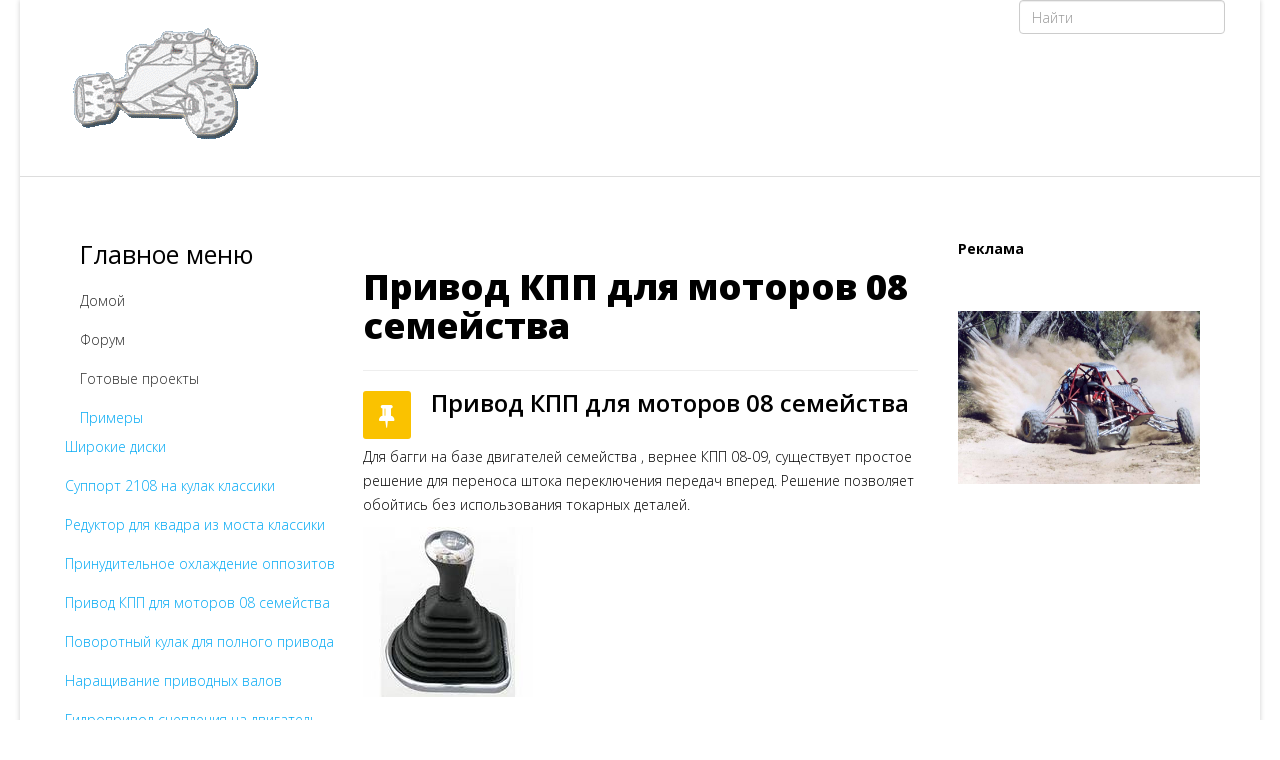

--- FILE ---
content_type: text/html; charset=utf-8
request_url: http://xn----7sbbbla9azatrz.xn--p1ai/index.php/primery-tekhnicheskikh-reshenij/privod-kpp-dlya-motorov-08-semejstva
body_size: 8404
content:
<!DOCTYPE html>
<html xmlns="http://www.w3.org/1999/xhtml" xml:lang="ru-ru" lang="ru-ru" dir="ltr">
    <head>
        <meta http-equiv="X-UA-Compatible" content="IE=edge">
            <meta name="viewport" content="width=device-width, initial-scale=1">
                                <!-- head -->
                <base href="http://xn----7sbbbla9azatrz.xn--p1ai/index.php/primery-tekhnicheskikh-reshenij/privod-kpp-dlya-motorov-08-semejstva" />
	<meta http-equiv="content-type" content="text/html; charset=utf-8" />
	<meta name="keywords" content="багги квадроциклы вездеходы" />
	<meta name="author" content="Super User" />
	<meta name="description" content="чертежи и обсуждение самодельных багги, квадроциклов, мотоциклов, вездеходов, чертежи, фото" />
	<meta name="generator" content="Joomla! - Open Source Content Management" />
	<title>Привод КПП для моторов 08 семейства  - багги-планс.рф</title>
	<link href="/templates/jd_construct_custom/images/favicon.ico" rel="shortcut icon" type="image/vnd.microsoft.icon" />
	<link href="/favicon.ico" rel="shortcut icon" type="image/vnd.microsoft.icon" />
	<link href="http://xn----7sbbbla9azatrz.xn--p1ai/index.php/component/search/?Itemid=144&amp;format=opensearch" rel="search" title="Искать багги-планс.рф" type="application/opensearchdescription+xml" />
	<link href="//fonts.googleapis.com/css?family=Open+Sans:300,300italic,regular,italic,600,600italic,700,700italic,800,800italic&amp;subset=latin" rel="stylesheet" type="text/css" />
	<link href="/templates/jd_construct_custom/css/bootstrap.min.css" rel="stylesheet" type="text/css" />
	<link href="/templates/jd_construct_custom/css/font-awesome.min.css" rel="stylesheet" type="text/css" />
	<link href="/templates/jd_construct_custom/css/legacy.css" rel="stylesheet" type="text/css" />
	<link href="/templates/jd_construct_custom/css/template.css" rel="stylesheet" type="text/css" />
	<link href="/templates/jd_construct_custom/css/presets/preset1.css" rel="stylesheet" type="text/css" class="preset" />
	<link href="/templates/jd_construct_custom/css/frontend-edit.css" rel="stylesheet" type="text/css" />
	<style type="text/css">
body{font-family:Open Sans, sans-serif; font-weight:300; }h1{font-family:Open Sans, sans-serif; font-weight:800; }h2{font-family:Open Sans, sans-serif; font-weight:600; }h3{font-family:Open Sans, sans-serif; font-weight:normal; }h4{font-family:Open Sans, sans-serif; font-weight:normal; }h5{font-family:Open Sans, sans-serif; font-weight:600; }h6{font-family:Open Sans, sans-serif; font-weight:600; }#sp-top-bar{ background-color:#f5f5f5;color:#999999; }
	</style>
	<script src="/media/jui/js/jquery.min.js?a6c72064e59a8055882c99573d7e35eb" type="text/javascript"></script>
	<script src="/media/jui/js/jquery-noconflict.js?a6c72064e59a8055882c99573d7e35eb" type="text/javascript"></script>
	<script src="/media/jui/js/jquery-migrate.min.js?a6c72064e59a8055882c99573d7e35eb" type="text/javascript"></script>
	<script src="/media/system/js/caption.js?a6c72064e59a8055882c99573d7e35eb" type="text/javascript"></script>
	<script src="/templates/jd_construct_custom/js/bootstrap.min.js" type="text/javascript"></script>
	<script src="/templates/jd_construct_custom/js/jquery.sticky.js" type="text/javascript"></script>
	<script src="/templates/jd_construct_custom/js/main.js" type="text/javascript"></script>
	<script src="/templates/jd_construct_custom/js/jd-custom.js" type="text/javascript"></script>
	<script src="/templates/jd_construct_custom/js/frontend-edit.js" type="text/javascript"></script>
	<script type="text/javascript">
jQuery(window).on('load',  function() {
				new JCaption('img.caption');
			});
var sp_preloader = '1';

var sp_gotop = '1';

var sp_offanimation = 'default';

	</script>
	<meta property="og:url" content="http://xn----7sbbbla9azatrz.xn--p1ai/index.php/primery-tekhnicheskikh-reshenij/privod-kpp-dlya-motorov-08-semejstva" />
	<meta property="og:type" content="article" />
	<meta property="og:title" content="Привод КПП для моторов 08 семейства " />
	<meta property="og:description" content="Для багги на базе двигателей семейства , вернее КПП 08-09, существует простое решение для переноса штока переключения передач вперед. Решение позволяет обо..." />

                                </head>
                <body class="site com-content view-article no-layout no-task itemid-144 ru-ru ltr  layout-boxed off-canvas-menu-init">

                    <div class="body-wrapper">
                        <div class="body-innerwrapper">
                            <div class="sp-pre-loader"><div class="sp-loader-circle"></div></div><section id="sp-top-bar"><div class="container"><div class="row"><div id="sp-logo" class="col-sm-6 col-md-6"><div class="sp-column "><div class="logo"><a href="/"><img class="sp-default-logo" src="/images/header_img.gif" alt="багги-планс.рф"></a></div></div></div><div id="sp-top2" class="col-sm-6 col-md-6"><div class="sp-column "><div class="sp-module "><div class="sp-module-content"><div class="search">
	<form action="/index.php/primery-tekhnicheskikh-reshenij/privod-kpp-dlya-motorov-08-semejstva" method="post">
		<input name="searchword" id="mod-search-searchword" maxlength="200"  class="inputbox search-query" type="text" size="68" placeholder="Найти" />		<input type="hidden" name="task" value="search" />
		<input type="hidden" name="option" value="com_search" />
		<input type="hidden" name="Itemid" value="144" />
	</form>
</div>
</div></div><ul class="sp-contact-info"></ul></div></div></div></div></section><section id="sp-main-body"><div class="container"><div class="row"><div id="sp-left" class="col-sm-3 col-md-3"><div class="sp-column custom-class"><div class="sp-module "><h3 class="sp-module-title">Главное меню</h3><div class="sp-module-content"><ul class="nav menu">
<li class="item-101"><a href="/index.php" > Домой</a></li><li class="item-102"><a href="http://buggy-plans.ru/forum" target="_blank" > Форум</a></li><li class="item-103  parent"><a href="/index.php/gotovye-proekty" > Готовые проекты</a></li><li class="item-104  active deeper parent"><a href="/index.php/primery-tekhnicheskikh-reshenij" > Примеры</a><ul><li class="item-140"><a href="/index.php/primery-tekhnicheskikh-reshenij/shirokie-diski" > Широкие диски</a></li><li class="item-141"><a href="/index.php/primery-tekhnicheskikh-reshenij/support-2108-na-kulak-klassiki" > Суппорт 2108 на кулак классики</a></li><li class="item-142"><a href="/index.php/primery-tekhnicheskikh-reshenij/reduktor-dlya-kvadra-iz-mosta-klassiki" > Редуктор для квадра из моста классики</a></li><li class="item-143"><a href="/index.php/primery-tekhnicheskikh-reshenij/prinuditelnoe-okhlazhdenie-oppozitov" > Принудительное охлаждение оппозитов</a></li><li class="item-144  current active"><a href="/index.php/primery-tekhnicheskikh-reshenij/privod-kpp-dlya-motorov-08-semejstva" > Привод КПП для моторов 08 семейства </a></li><li class="item-145"><a href="/index.php/primery-tekhnicheskikh-reshenij/povorotnyj-kulak-dlya-polnogo-privoda" > Поворотный кулак для полного привода</a></li><li class="item-146"><a href="/index.php/primery-tekhnicheskikh-reshenij/narashchivanie-privodnykh-valov" > Наращивание приводных валов</a></li><li class="item-147"><a href="/index.php/primery-tekhnicheskikh-reshenij/gidroprivod-stsepleniya-na-dvigatel-vaz-2108" > Гидропривод сцепления на двигатель ВАЗ 2108</a></li></ul></li><li class="item-105  parent"><a href="/index.php/biblioteka-samodelshchika" > Библиотека</a></li><li class="item-106  parent"><a href="/index.php/chertezhi-i-modeli" > Чертежи</a></li><li class="item-107  parent"><a href="/index.php/instrumenty-i-oborudovanie" > Инструменты</a></li><li class="item-109  parent"><a href="/index.php/chastye-voprosy-chavo-ili-faq" > Частые вопросы</a></li><li class="item-213"><a href="/index.php/zarubezhnye-baggi" > Зарубежные багги</a></li></ul>
</div></div></div></div><div id="sp-component" class="col-sm-6 col-md-6"><div class="sp-column "><div id="system-message-container">
	</div>
<article class="item item-page" itemscope itemtype="http://schema.org/Article">
	<meta itemprop="inLanguage" content="ru-RU" />
		<div class="page-header">
		<h1> Привод КПП для моторов 08 семейства  </h1>
	</div>
	
	

	<div class="entry-header has-post-format">
		<span class="post-format"><i class="fa fa-thumb-tack"></i></span>
		
					<h2 itemprop="name">
									Привод КПП для моторов 08 семейства 							</h2>
												</div>

				
		
				
	
			<div itemprop="articleBody">
		<p>Для багги на базе двигателей семейства , вернее КПП 08-09, существует простое решение для переноса штока переключения передач вперед. Решение позволяет обойтись без использования токарных деталей.</p>
<p><img title="Рычаг КПП" src="/images/images/KPP/rychag.jpg" alt="Рычаг КПП" width="170" height="170" border="0" /></p>
 
<p> </p>
<p>Перенос штока позволяет примерно в 2 раза сократить длину тяги переключения передач, исключает необходимость расположения ее под или над двигателем, и в итоге упрощает конструкцию механизма выбора передач и повышает четкость выбора передач и надежность его работы.</p>
<p> </p>
<p>Первым делом доводим переднюю стенку КПП до плоского состояния - привариваем аргоном алюминиевую пластину.</p>
<p> </p>
<p>Есть только фото готового, но представить можно.</p>
<p> </p>
<p><img title="Привод переключения КПП на багги" src="/images/images/KPP/2013-03-05-575.jpg" alt="Привод переключения КПП на багги" width="600" height="450" border="0" /></p>
<p> </p>
<p>Потом берем стандартный шток переключения передач и затачиваем его как сверло. Вставляем в существующие направляющие штока и сверлим штоком переднюю стенку коробки передач. Фото нету, но там все понятно.</p>
<p> </p>
<p>Поле этого... слабонервных просим не смотреть, режем в получившемся отверстии резьбу 1/2 дюйма и вкручаваем на маслостойком герметике такую штуку, продается в магазинах сантехники:</p>
<p> </p>
<p><img title="Сантехнический переходник" src="/images/images/KPP/2013-03-05-571.jpg" alt="Сантехнический переходник" width="600" height="450" border="0" /></p>
<p> </p>
<p><img title="примерка переходника" src="/images/images/KPP/2013-03-05-574.jpg" alt="примерка переходника" width="600" height="450" border="0" /></p>
<p> </p>
<p>Внутрь этого переходника вставляется обычный сальник штока КПП.</p>
<p> </p>
<p><img title="Сальник КПП" src="/images/images/KPP/2013-03-05-572.jpg" alt="Сальник КПП" width="600" height="450" border="0" /></p>
<p> </p>
<p>И получаем готовое решение.</p>
<p> </p>
<p><img title="Вывод штока вперед" src="/images/images/KPP/1.jpg" alt="Вывод штока вперед" width="600" height="337" border="0" /></p>
<p> </p>
<p>При необходимости к тяге цепляем карданчик от рулевого управления классики или аналогичный.</p>
<p> </p>
<p>На фото показан другой переходник выточенный из латуни.</p>
<p> </p>
<p>За фото и описание процесса спасибо <strong>Denvoroshil</strong></p>	</div>

	
	
	
<ul class="pager pagenav">
	<li class="previous">
		<a class="hasTooltip" title="Суппорт 2108 на кулак классики" aria-label="Предыдущий материал: Суппорт 2108 на кулак классики" href="/index.php/primery-tekhnicheskikh-reshenij/support-2108-na-kulak-klassiki" rel="prev">
			<span class="icon-chevron-left" aria-hidden="true"></span> <span aria-hidden="true">Назад</span>		</a>
	</li>
	<li class="next">
		<a class="hasTooltip" title="Гидропривод сцепления на двигатель ВАЗ 2108" aria-label="Следующий материал: Гидропривод сцепления на двигатель ВАЗ 2108" href="/index.php/primery-tekhnicheskikh-reshenij/gidroprivod-stsepleniya-na-dvigatel-vaz-2108" rel="next">
			<span aria-hidden="true">Вперёд</span> <span class="icon-chevron-right" aria-hidden="true"></span>		</a>
	</li>
</ul>
				
	
	
			<div class="article-footer-wrap">
			<div class="article-footer-top">
									<div class="helix-social-share">
		<div class="helix-social-share-icon">
			<ul>
				
				<li>
					<div class="facebook" data-toggle="tooltip" data-placement="top" title="HELIX_SHARE_FACEBOOK">

						<a class="facebook" onClick="window.open('http://www.facebook.com/sharer.php?u=http://xn----7sbbbla9azatrz.xn--p1ai/index.php/primery-tekhnicheskikh-reshenij/privod-kpp-dlya-motorov-08-semejstva','Facebook','width=600,height=300,left='+(screen.availWidth/2-300)+',top='+(screen.availHeight/2-150)+''); return false;" href="http://www.facebook.com/sharer.php?u=http://xn----7sbbbla9azatrz.xn--p1ai/index.php/primery-tekhnicheskikh-reshenij/privod-kpp-dlya-motorov-08-semejstva">

							<i class="fa fa-facebook"></i>
						</a>

					</div>
				</li>
				<li>
					<div class="twitter"  data-toggle="tooltip" data-placement="top" title="HELIX_SHARE_TWITTER">
						
						<a class="twitter" onClick="window.open('http://twitter.com/share?url=http://xn----7sbbbla9azatrz.xn--p1ai/index.php/primery-tekhnicheskikh-reshenij/privod-kpp-dlya-motorov-08-semejstva&amp;text=Привод%20КПП%20для%20моторов%2008%20семейства%20','Twitter share','width=600,height=300,left='+(screen.availWidth/2-300)+',top='+(screen.availHeight/2-150)+''); return false;" href="http://twitter.com/share?url=http://xn----7sbbbla9azatrz.xn--p1ai/index.php/primery-tekhnicheskikh-reshenij/privod-kpp-dlya-motorov-08-semejstva&amp;text=Привод%20КПП%20для%20моторов%2008%20семейства%20">
							<i class="fa fa-twitter"></i>
						</a>

					</div>
				</li>
				<li>
					<div class="google-plus">
						<a class="gplus" data-toggle="tooltip" data-placement="top" title="HELIX_SHARE_GOOGLE_PLUS" onClick="window.open('https://plus.google.com/share?url=http://xn----7sbbbla9azatrz.xn--p1ai/index.php/primery-tekhnicheskikh-reshenij/privod-kpp-dlya-motorov-08-semejstva','Google plus','width=585,height=666,left='+(screen.availWidth/2-292)+',top='+(screen.availHeight/2-333)+''); return false;" href="https://plus.google.com/share?url=http://xn----7sbbbla9azatrz.xn--p1ai/index.php/primery-tekhnicheskikh-reshenij/privod-kpp-dlya-motorov-08-semejstva" >
						<i class="fa fa-google-plus"></i></a>
					</div>
				</li>
				
				<li>
					<div class="linkedin">
						<a class="linkedin" data-toggle="tooltip" data-placement="top" title="HELIX_SHARE_LINKEDIN" onClick="window.open('http://www.linkedin.com/shareArticle?mini=true&url=http://xn----7sbbbla9azatrz.xn--p1ai/index.php/primery-tekhnicheskikh-reshenij/privod-kpp-dlya-motorov-08-semejstva','Linkedin','width=585,height=666,left='+(screen.availWidth/2-292)+',top='+(screen.availHeight/2-333)+''); return false;" href="http://www.linkedin.com/shareArticle?mini=true&url=http://xn----7sbbbla9azatrz.xn--p1ai/index.php/primery-tekhnicheskikh-reshenij/privod-kpp-dlya-motorov-08-semejstva" >
							
						<i class="fa fa-linkedin-square"></i></a>
					</div>
				</li>
			</ul>
		</div>		
	</div> <!-- /.helix-social-share -->














			</div>
					</div>
	
</article>
</div></div><div id="sp-right" class="col-sm-3 col-md-3"><div class="sp-column class2"><div class="sp-module "><div class="sp-module-content"><table cellpadding="0" cellspacing="0" class="moduletable"><tr><th valign="top">Реклама</th></tr><tr><td><script type="text/javascript">
<!--
var _acic={dataProvider:10};(function(){var e=document.createElement("script");e.type="text/javascript";e.async=true;e.src="https://www.acint.net/aci.js";var t=document.getElementsByTagName("script")[0];t.parentNode.insertBefore(e,t)})()
//-->
</script></tr></td></table></div></div><div class="sp-module "><div class="sp-module-content"><div class="random-image">
	<img src="/images/images/gallery/BC_4.jpg" alt="BC_4.jpg" width="300" height="214" /></div>
</div></div></div></div></div></div></section><footer id="sp-footer"><div class="container"><div class="row"><div id="sp-footer1" class="col-sm-12 col-md-12"><div class="sp-column "><span class="sp-copyright">© 2018 buggy-plans.ru</span></div></div></div></div></footer>                        </div> <!-- /.body-innerwrapper -->
                    </div> <!-- /.body-innerwrapper -->

                    <!-- Off Canvas Menu -->
                    <div class="offcanvas-menu">
                        <a href="#" class="close-offcanvas"><i class="fa fa-remove"></i></a>
                        <div class="offcanvas-inner">
                                                          <div class="sp-module "><h3 class="sp-module-title">Меню</h3><div class="sp-module-content"><ul class="nav menu">
<li class="item-101"><a href="/index.php" > Домой</a></li><li class="item-102"><a href="http://buggy-plans.ru/forum" target="_blank" > Форум</a></li><li class="item-103  deeper parent"><a href="/index.php/gotovye-proekty" > Готовые проекты</a><span class="offcanvas-menu-toggler collapsed" data-toggle="collapse" data-target="#collapse-menu-103"><i class="open-icon fa fa-angle-down"></i><i class="close-icon fa fa-angle-up"></i></span><ul class="collapse" id="collapse-menu-103"><li class="item-214"><a href="/index.php/gotovye-proekty/motostul-on-zhe-shket-on-zhe-bierkisten" > Мотостул, он же Шкет, он же bierkisten</a></li><li class="item-134"><a href="/index.php/gotovye-proekty/vezdekhodnoe-baggi" > Вездеходное багги</a></li><li class="item-135"><a href="/index.php/gotovye-proekty/baggi-45" > Багги № 45</a></li><li class="item-136"><a href="/index.php/gotovye-proekty/baggi-vertu" > Багги Vertu</a></li><li class="item-138"><a href="/index.php/gotovye-proekty/trq-iz-syktyvkara" > TRQ из Сыктывкара</a></li><li class="item-139"><a href="/index.php/gotovye-proekty/primus-4kh4" > &quot;Примус&quot; 4х4</a></li><li class="item-127"><a href="/index.php/gotovye-proekty/kvadrotsikl-na-baze-moto-k750" > Квадроцикл на базе мото К750</a></li><li class="item-137"><a href="/index.php/gotovye-proekty/baggi-kursant-na-baze-opel-kadet" > Багги &quot;Курсант&quot; на базе Опель Кадет</a></li><li class="item-112"><a href="/index.php/gotovye-proekty/st2-dvukhmestka-po-russki" > ST2 двухместка по русски</a></li><li class="item-117"><a href="/index.php/gotovye-proekty/ultralegkij-baggi-s-ukrainy-2" > Ультралегкий багги с Украины-2</a></li><li class="item-118"><a href="/index.php/gotovye-proekty/sportkvadr-iz-izha" > Спортквадр из ИЖа</a></li><li class="item-119"><a href="/index.php/gotovye-proekty/sportivnaya-baggi-d3-1600" > Спортивная багги Д3-1600</a></li><li class="item-120"><a href="/index.php/gotovye-proekty/oka-kamaz-ot-vovana" > ОКА - Камаз от Вована</a></li><li class="item-121"><a href="/index.php/gotovye-proekty/na-baze-oki" > На базе ОКИ</a></li><li class="item-122"><a href="/index.php/gotovye-proekty/na-baze-zaz" > На базе ЗАЗ</a></li><li class="item-123"><a href="/index.php/gotovye-proekty/mikrobaggi-iz-ukrainy" > Микробагги из Украины</a></li><li class="item-124"><a href="/index.php/gotovye-proekty/malenkij-kvadrik-125-sm3" > Маленький квадрик 125 см3</a></li><li class="item-125"><a href="/index.php/gotovye-proekty/kvadrotsikl-na-baze-tyazhelogo-mototsikla" > Квадроцикл на базе тяжелого мотоцикла</a></li><li class="item-128"><a href="/index.php/gotovye-proekty/kvadrotsikl-4kh4-na-baze-oki" > Квадроцикл 4х4 на базе ОКИ</a></li><li class="item-129"><a href="/index.php/gotovye-proekty/kvadr-4kh4-na-baze-oki-sergey645" > Квадр 4х4 на базе ОКИ (Sergey645)</a></li><li class="item-130"><a href="/index.php/gotovye-proekty/detskij-baggotrajk" > Детский багготрайк</a></li><li class="item-131"><a href="/index.php/gotovye-proekty/detskaya-baggi-iz-kieva" > Детская багги из Киева</a></li><li class="item-132"><a href="/index.php/gotovye-proekty/dvukhmestnaya-na-baze-zaz" > Двухместная на базе ЗАЗ</a></li><li class="item-133"><a href="/index.php/gotovye-proekty/dvukhmestnaya-baggi-za-3-mesyatsa" > Двухместная багги за 3 месяца</a></li></ul></li><li class="item-104  active deeper parent"><a href="/index.php/primery-tekhnicheskikh-reshenij" > Примеры</a><span class="offcanvas-menu-toggler collapsed" data-toggle="collapse" data-target="#collapse-menu-104"><i class="open-icon fa fa-angle-down"></i><i class="close-icon fa fa-angle-up"></i></span><ul class="collapse" id="collapse-menu-104"><li class="item-140"><a href="/index.php/primery-tekhnicheskikh-reshenij/shirokie-diski" > Широкие диски</a></li><li class="item-141"><a href="/index.php/primery-tekhnicheskikh-reshenij/support-2108-na-kulak-klassiki" > Суппорт 2108 на кулак классики</a></li><li class="item-142"><a href="/index.php/primery-tekhnicheskikh-reshenij/reduktor-dlya-kvadra-iz-mosta-klassiki" > Редуктор для квадра из моста классики</a></li><li class="item-143"><a href="/index.php/primery-tekhnicheskikh-reshenij/prinuditelnoe-okhlazhdenie-oppozitov" > Принудительное охлаждение оппозитов</a></li><li class="item-144  current active"><a href="/index.php/primery-tekhnicheskikh-reshenij/privod-kpp-dlya-motorov-08-semejstva" > Привод КПП для моторов 08 семейства </a></li><li class="item-145"><a href="/index.php/primery-tekhnicheskikh-reshenij/povorotnyj-kulak-dlya-polnogo-privoda" > Поворотный кулак для полного привода</a></li><li class="item-146"><a href="/index.php/primery-tekhnicheskikh-reshenij/narashchivanie-privodnykh-valov" > Наращивание приводных валов</a></li><li class="item-147"><a href="/index.php/primery-tekhnicheskikh-reshenij/gidroprivod-stsepleniya-na-dvigatel-vaz-2108" > Гидропривод сцепления на двигатель ВАЗ 2108</a></li></ul></li><li class="item-105  deeper parent"><a href="/index.php/biblioteka-samodelshchika" > Библиотека</a><span class="offcanvas-menu-toggler collapsed" data-toggle="collapse" data-target="#collapse-menu-105"><i class="open-icon fa fa-angle-down"></i><i class="close-icon fa fa-angle-up"></i></span><ul class="collapse" id="collapse-menu-105"><li class="item-111"><a href="/index.php/biblioteka-samodelshchika/12-zapovedej-samodelshchika" >  12 заповедей самодельщика</a></li><li class="item-177"><a href="/index.php/biblioteka-samodelshchika/elektroskhemy-dlya-baggi" > Электросхемы для багги</a></li><li class="item-178"><a href="/index.php/biblioteka-samodelshchika/tipy-differentsialov" > Типы дифференциалов</a></li><li class="item-179"><a href="/index.php/biblioteka-samodelshchika/teoriya-obrezki-pruzhin" > Теория обрезки пружин</a></li><li class="item-180"><a href="/index.php/biblioteka-samodelshchika/sistemy-smazki-dvigatelej" > Системы смазки двигателей</a></li><li class="item-181"><a href="/index.php/biblioteka-samodelshchika/remni-bezopasnosti" > Ремни безопасности</a></li><li class="item-182"><a href="/index.php/biblioteka-samodelshchika/registratsiya-samodelki" > Регистрация самоделки</a></li><li class="item-183"><a href="/index.php/biblioteka-samodelshchika/raschet-tsepnoj-peredachi" > Расчет цепной передачи</a></li><li class="item-184"><a href="/index.php/biblioteka-samodelshchika/razmery-salnikov" > Размеры сальников</a></li><li class="item-185"><a href="/index.php/biblioteka-samodelshchika/razmery-pruzhin-otechestvennykh-avtomobilej" > Размеры пружин отечественных автомобилей</a></li><li class="item-186"><a href="/index.php/biblioteka-samodelshchika/razmery-otechestvennykh-amortizatorov" > Размеры отечественных амортизаторов</a></li><li class="item-187"><a href="/index.php/biblioteka-samodelshchika/razmery-nekotorykh-inostrannykh-dvigatelej" > Размеры некоторых иностранных двигателей</a></li><li class="item-188"><a href="/index.php/biblioteka-samodelshchika/razmernosti-diskov" > Размерности дисков</a></li><li class="item-189"><a href="/index.php/biblioteka-samodelshchika/rabochee-mesto-voditelya" > Рабочее место водителя</a></li><li class="item-190"><a href="/index.php/biblioteka-samodelshchika/rabota-s-organami-upravleniya" > Работа с органами управления</a></li><li class="item-191"><a href="/index.php/biblioteka-samodelshchika/nachinaem-stroit-baggi" > Начинаем строить багги</a></li><li class="item-192"><a href="/index.php/biblioteka-samodelshchika/metody-forsirovaniya-dvigatelej" > Методы форсирования двигателей</a></li><li class="item-193"><a href="/index.php/biblioteka-samodelshchika/lambo-petli" > Ламбо петли</a></li><li class="item-194"><a href="/index.php/biblioteka-samodelshchika/komponovka-baggi" > Компоновка багги</a></li><li class="item-195"><a href="/index.php/biblioteka-samodelshchika/klevok-i-antiklevok" > Клевок и антиклевок</a></li><li class="item-196"><a href="/index.php/biblioteka-samodelshchika/kalkulyator-podveski-2" > Калькулятор подвески - 2</a></li><li class="item-197"><a href="/index.php/biblioteka-samodelshchika/kalkulyator-podveski" > Калькулятор подвески</a></li><li class="item-198"><a href="/index.php/biblioteka-samodelshchika/kakie-byvayut-amortizatory" > Какие бывают амортизаторы</a></li><li class="item-199"><a href="/index.php/biblioteka-samodelshchika/kak-sdelat-perekhodnuyu-plitu" > Как сделать переходную плиту</a></li><li class="item-200"><a href="/index.php/biblioteka-samodelshchika/zachem-podveske-ugly" > Зачем подвеске углы?</a></li><li class="item-201"><a href="/index.php/biblioteka-samodelshchika/zapusk-dvigatelya" > Запуск двигателя</a></li><li class="item-202"><a href="/index.php/biblioteka-samodelshchika/dizajn-proekt-progulochnogo-baggi" > Дизайн проект прогулочного багги</a></li><li class="item-203"><a href="/index.php/biblioteka-samodelshchika/baggi-klassa-0-na-uzlakh-muravya-motokolyaski" > Багги класса 0 на узлах Муравья (мотоколяски)</a></li><li class="item-204"><a href="/index.php/biblioteka-samodelshchika/baggi-kvp" > Багги КВП</a></li><li class="item-205"><a href="/index.php/biblioteka-samodelshchika/baggi-b-2908" > Багги Б-2908</a></li><li class="item-206"><a href="/index.php/biblioteka-samodelshchika/baggi-uspeshnyj-start" > Багги &quot;Успешный старт&quot;</a></li></ul></li><li class="item-106  deeper parent"><a href="/index.php/chertezhi-i-modeli" > Чертежи</a><span class="offcanvas-menu-toggler collapsed" data-toggle="collapse" data-target="#collapse-menu-106"><i class="open-icon fa fa-angle-down"></i><i class="close-icon fa fa-angle-up"></i></span><ul class="collapse" id="collapse-menu-106"><li class="item-148"><a href="/index.php/chertezhi-i-modeli/chertezhi-kvadrotsikla-na-baze-ural" > Чертежи квадроцикла на базе Урал</a></li><li class="item-149"><a href="/index.php/chertezhi-i-modeli/chertezhi-i-model-baggi-sergey-645" > Чертежи и модель багги Sergey 645</a></li><li class="item-150"><a href="/index.php/chertezhi-i-modeli/chertezh-st2-po-russki" > Чертеж ST2 по русски</a></li><li class="item-151"><a href="/index.php/chertezhi-i-modeli/samodelnoe-sidene-kovsh" > Самодельное сиденье - ковш</a></li><li class="item-152"><a href="/index.php/chertezhi-i-modeli/razmery-starykh-dvigatelej" > Размеры старых двигателей</a></li><li class="item-153"><a href="/index.php/chertezhi-i-modeli/polnoprivodnoj-mopets" > Полноприводной мопец</a></li><li class="item-154"><a href="/index.php/chertezhi-i-modeli/povorotnye-kulaki" > Поворотные кулаки</a></li><li class="item-155"><a href="/index.php/chertezhi-i-modeli/perekhodnaya-plita-dvs-vaz-08-kpp-zaz" > Переходная плита ДВС ВАЗ 08 - КПП ЗАЗ</a></li><li class="item-156"><a href="/index.php/chertezhi-i-modeli/perekhodnaya-plita-dvs-vaz-kpp-zaz" > Переходная плита ДВС ВАЗ - КПП ЗАЗ</a></li><li class="item-157"><a href="/index.php/chertezhi-i-modeli/modeli-koles" > Модели колес</a></li><li class="item-158"><a href="/index.php/chertezhi-i-modeli/baggi-ab-82" > Багги АБ-82</a></li><li class="item-159"><a href="/index.php/chertezhi-i-modeli/oblegchennyj-makhovik-m2140-412" > Облегченный маховик М2140-412</a></li></ul></li><li class="item-107  deeper parent"><a href="/index.php/instrumenty-i-oborudovanie" > Инструменты</a><span class="offcanvas-menu-toggler collapsed" data-toggle="collapse" data-target="#collapse-menu-107"><i class="open-icon fa fa-angle-down"></i><i class="close-icon fa fa-angle-up"></i></span><ul class="collapse" id="collapse-menu-107"><li class="item-165"><a href="/index.php/instrumenty-i-oborudovanie/tortsevatel-dlya-trub" > Торцеватель для труб</a></li><li class="item-166"><a href="/index.php/instrumenty-i-oborudovanie/svojstva-svarochnogo-shva" > Свойства сварочного шва</a></li><li class="item-167"><a href="/index.php/instrumenty-i-oborudovanie/podbor-filtrov-svarochnoj-maski" > Подбор фильтров сварочной маски </a></li><li class="item-168"><a href="/index.php/instrumenty-i-oborudovanie/peskostrujnyj-apparat" > Пескоструйный аппарат</a></li><li class="item-169"><a href="/index.php/instrumenty-i-oborudovanie/osnovy-svarki-terminy" > Основы сварки. Термины.</a></li><li class="item-170"><a href="/index.php/instrumenty-i-oborudovanie/novye-modeli-tortsevatelej" > Новые модели торцевателей</a></li><li class="item-171"><a href="/index.php/instrumenty-i-oborudovanie/markirovka-stalej" > Маркировка сталей</a></li><li class="item-172"><a href="/index.php/instrumenty-i-oborudovanie/kakie-byvayut-trubogiby" > Какие бывают трубогибы</a></li><li class="item-173"><a href="/index.php/instrumenty-i-oborudovanie/kak-zatochit-sverlo" > Как заточить сверло</a></li><li class="item-174"><a href="/index.php/instrumenty-i-oborudovanie/dlina-truby-pri-izgibanii" > Длина трубы при изгибании</a></li><li class="item-175"><a href="/index.php/instrumenty-i-oborudovanie/diametry-otverstij-pod-rezbu" > Диаметры отверстий под резьбу</a></li><li class="item-176"><a href="/index.php/instrumenty-i-oborudovanie/abrazivnaya-obrabotka-materialov" > Абразивная обработка материалов</a></li></ul></li><li class="item-109  deeper parent"><a href="/index.php/chastye-voprosy-chavo-ili-faq" > Частые вопросы</a><span class="offcanvas-menu-toggler collapsed" data-toggle="collapse" data-target="#collapse-menu-109"><i class="open-icon fa fa-angle-down"></i><i class="close-icon fa fa-angle-up"></i></span><ul class="collapse" id="collapse-menu-109"><li class="item-160"><a href="/index.php/chastye-voprosy-chavo-ili-faq/pereklyuchenie-peredach-kogda-motor-szadi" > Переключение передач когда мотор сзади</a></li><li class="item-161"><a href="/index.php/chastye-voprosy-chavo-ili-faq/kak-vyveshivat-fotografii-na-forum" > Как вывешивать фотографии на форум</a></li><li class="item-162"><a href="/index.php/chastye-voprosy-chavo-ili-faq/kak-razvernut-dvigatel-zaz" > Как развернуть двигатель ЗАЗ</a></li><li class="item-163"><a href="/index.php/chastye-voprosy-chavo-ili-faq/material-dlya-ramy" > Материал для рамы</a></li><li class="item-164"><a href="/index.php/chastye-voprosy-chavo-ili-faq/svarochnye-apparaty" > Сварочные аппараты</a></li></ul></li><li class="item-213"><a href="/index.php/zarubezhnye-baggi" > Зарубежные багги</a></li></ul>
</div></div>
                                                    </div> <!-- /.offcanvas-inner -->
                    </div> <!-- /.offcanvas-menu -->

                    
                    
                    <!-- Preloader -->
                    
                    <!-- Go to top -->
                                            <a href="javascript:void(0)" class="scrollup">&nbsp;</a>
                    
                </body>
                </html>


--- FILE ---
content_type: text/css
request_url: http://xn----7sbbbla9azatrz.xn--p1ai/templates/jd_construct_custom/css/template.css
body_size: 17969
content:
.form-control {
  display: block;
  height: 34px;
  padding: 6px 12px;
  font-size: 14px;
  line-height: 1.428571429;
  color: #555555;
  background-color: #fff;
  background-image: none;
  border: 1px solid #ccc;
  border-radius: 4px;
  -webkit-box-shadow: inset 0 1px 1px rgba(0,0,0,0.075);
  box-shadow: inset 0 1px 1px rgba(0,0,0,0.075);
  -webkit-transition: border-color ease-in-out .15s, box-shadow ease-in-out .15s;
  -o-transition: border-color ease-in-out .15s, box-shadow ease-in-out .15s;
  transition: border-color ease-in-out .15s, box-shadow ease-in-out .15s;
}
.form-control:focus {
  border-color: #66afe9;
  outline: 0;
  -webkit-box-shadow: inset 0 1px 1px rgba(0,0,0,.075), 0 0 8px rgba(102,175,233,0.6);
  box-shadow: inset 0 1px 1px rgba(0,0,0,.075), 0 0 8px rgba(102,175,233,0.6);
}
.form-control::-moz-placeholder {
  color: #999;
  opacity: 1;
}
.form-control:-ms-input-placeholder {
  color: #999;
}
.form-control::-webkit-input-placeholder {
  color: #999;
}
.form-control[disabled],
.form-control[readonly],
fieldset[disabled] .form-control {
  cursor: not-allowed;
  background-color: #eeeeee;
  opacity: 1;
}
textarea.form-control {
  height: auto;
}
@font-face {
  font-family: 'IcoMoon';
  src: url('../fonts/IcoMoon.eot');
  src: url('../fonts/IcoMoon.eot?#iefix') format('embedded-opentype'), url('../fonts/IcoMoon.woff') format('woff'), url('../fonts/IcoMoon.ttf') format('truetype'), url('../fonts/IcoMoon.svg#IcoMoon') format('svg');
  font-weight: normal;
  font-style: normal;
}
[data-icon]:before {
  font-family: 'IcoMoon';
  content: attr(data-icon);
  speak: none;
}
[class^="icon-"],
[class*=" icon-"] {
  display: inline-block;
  width: 14px;
  height: 14px;
  margin-right: .25em;
  line-height: 14px;
  background-image: none;
}
dd > span[class^="icon-"] + time,
dd > span[class*=" icon-"] + time {
  margin-left: -0.25em;
}
dl.article-info dd.hits span[class^="icon-"],
dl.article-info dd.hits span[class*=" icon-"] {
  margin-right: 0;
}
[class^="icon-"]:before,
[class*=" icon-"]:before {
  font-family: 'IcoMoon';
  font-style: normal;
  speak: none;
}
[class^="icon-"].disabled,
[class*=" icon-"].disabled {
  font-weight: normal;
}
.icon-joomla:before {
  content: "\e200";
}
.icon-chevron-up:before,
.icon-uparrow:before,
.icon-arrow-up:before {
  content: "\e005";
}
.icon-chevron-right:before,
.icon-rightarrow:before,
.icon-arrow-right:before {
  content: "\e006";
}
.icon-chevron-down:before,
.icon-downarrow:before,
.icon-arrow-down:before {
  content: "\e007";
}
.icon-chevron-left:before,
.icon-leftarrow:before,
.icon-arrow-left:before {
  content: "\e008";
}
.icon-arrow-first:before {
  content: "\e003";
}
.icon-arrow-last:before {
  content: "\e004";
}
.icon-arrow-up-2:before {
  content: "\e009";
}
.icon-arrow-right-2:before {
  content: "\e00a";
}
.icon-arrow-down-2:before {
  content: "\e00b";
}
.icon-arrow-left-2:before {
  content: "\e00c";
}
.icon-arrow-up-3:before {
  content: "\e00f";
}
.icon-arrow-right-3:before {
  content: "\e010";
}
.icon-arrow-down-3:before {
  content: "\e011";
}
.icon-arrow-left-3:before {
  content: "\e012";
}
.icon-menu-2:before {
  content: "\e00e";
}
.icon-arrow-up-4:before {
  content: "\e201";
}
.icon-arrow-right-4:before {
  content: "\e202";
}
.icon-arrow-down-4:before {
  content: "\e203";
}
.icon-arrow-left-4:before {
  content: "\e204";
}
.icon-share:before,
.icon-redo:before {
  content: "\27";
}
.icon-undo:before {
  content: "\28";
}
.icon-forward-2:before {
  content: "\e205";
}
.icon-backward-2:before,
.icon-reply:before {
  content: "\e206";
}
.icon-unblock:before,
.icon-refresh:before,
.icon-redo-2:before {
  content: "\6c";
}
.icon-undo-2:before {
  content: "\e207";
}
.icon-move:before {
  content: "\7a";
}
.icon-expand:before {
  content: "\66";
}
.icon-contract:before {
  content: "\67";
}
.icon-expand-2:before {
  content: "\68";
}
.icon-contract-2:before {
  content: "\69";
}
.icon-play:before {
  content: "\e208";
}
.icon-pause:before {
  content: "\e209";
}
.icon-stop:before {
  content: "\e210";
}
.icon-previous:before,
.icon-backward:before {
  content: "\7c";
}
.icon-next:before,
.icon-forward:before {
  content: "\7b";
}
.icon-first:before {
  content: "\7d";
}
.icon-last:before {
  content: "\e000";
}
.icon-play-circle:before {
  content: "\e00d";
}
.icon-pause-circle:before {
  content: "\e211";
}
.icon-stop-circle:before {
  content: "\e212";
}
.icon-backward-circle:before {
  content: "\e213";
}
.icon-forward-circle:before {
  content: "\e214";
}
.icon-loop:before {
  content: "\e001";
}
.icon-shuffle:before {
  content: "\e002";
}
.icon-search:before {
  content: "\53";
}
.icon-zoom-in:before {
  content: "\64";
}
.icon-zoom-out:before {
  content: "\65";
}
.icon-apply:before,
.icon-edit:before,
.icon-pencil:before {
  content: "\2b";
}
.icon-pencil-2:before {
  content: "\2c";
}
.icon-brush:before {
  content: "\3b";
}
.icon-save-new:before,
.icon-plus-2:before {
  content: "\5d";
}
.icon-ban-circle:before,
.icon-minus-sign:before,
.icon-minus-2:before {
  content: "\5e";
}
.icon-delete:before,
.icon-remove:before,
.icon-cancel-2:before {
  content: "\49";
}
.icon-publish:before,
.icon-save:before,
.icon-ok:before,
.icon-checkmark:before {
  content: "\47";
}
.icon-new:before,
.icon-plus:before {
  content: "\2a";
}
.icon-plus-circle:before {
  content: "\e215";
}
.icon-minus:before,
.icon-not-ok:before {
  content: "\4b";
}
.icon-minus-circle:before {
  content: "\e216";
}
.icon-unpublish:before,
.icon-cancel:before {
  content: "\4a";
}
.icon-cancel-circle:before {
  content: "\e217";
}
.icon-checkmark-2:before {
  content: "\e218";
}
.icon-checkmark-circle:before {
  content: "\e219";
}
.icon-info:before {
  content: "\e220";
}
.icon-info-2:before,
.icon-info-circle:before {
  content: "\e221";
}
.icon-question:before,
.icon-question-sign:before,
.icon-help:before {
  content: "\45";
}
.icon-question-2:before,
.icon-question-circle:before {
  content: "\e222";
}
.icon-notification:before {
  content: "\e223";
}
.icon-notification-2:before,
.icon-notification-circle:before {
  content: "\e224";
}
.icon-pending:before,
.icon-warning:before {
  content: "\48";
}
.icon-warning-2:before,
.icon-warning-circle:before {
  content: "\e225";
}
.icon-checkbox-unchecked:before {
  content: "\3d";
}
.icon-checkin:before,
.icon-checkbox:before,
.icon-checkbox-checked:before {
  content: "\3e";
}
.icon-checkbox-partial:before {
  content: "\3f";
}
.icon-square:before {
  content: "\e226";
}
.icon-radio-unchecked:before {
  content: "\e227";
}
.icon-radio-checked:before,
.icon-generic:before {
  content: "\e228";
}
.icon-circle:before {
  content: "\e229";
}
.icon-signup:before {
  content: "\e230";
}
.icon-grid:before,
.icon-grid-view:before {
  content: "\58";
}
.icon-grid-2:before,
.icon-grid-view-2:before {
  content: "\59";
}
.icon-menu:before {
  content: "\5a";
}
.icon-list:before,
.icon-list-view:before {
  content: "\31";
}
.icon-list-2:before {
  content: "\e231";
}
.icon-menu-3:before {
  content: "\e232";
}
.icon-folder-open:before,
.icon-folder:before {
  content: "\2d";
}
.icon-folder-close:before,
.icon-folder-2:before {
  content: "\2e";
}
.icon-folder-plus:before {
  content: "\e234";
}
.icon-folder-minus:before {
  content: "\e235";
}
.icon-folder-3:before {
  content: "\e236";
}
.icon-folder-plus-2:before {
  content: "\e237";
}
.icon-folder-remove:before {
  content: "\e238";
}
.icon-file:before {
  content: "\e016";
}
.icon-file-2:before {
  content: "\e239";
}
.icon-file-add:before,
.icon-file-plus:before {
  content: "\29";
}
.icon-file-remove:before,
.icon-file-minus:before {
  content: "\e017";
}
.icon-file-check:before {
  content: "\e240";
}
.icon-file-remove:before {
  content: "\e241";
}
.icon-save-copy:before,
.icon-copy:before {
  content: "\e018";
}
.icon-stack:before {
  content: "\e242";
}
.icon-tree:before {
  content: "\e243";
}
.icon-tree-2:before {
  content: "\e244";
}
.icon-paragraph-left:before {
  content: "\e246";
}
.icon-paragraph-center:before {
  content: "\e247";
}
.icon-paragraph-right:before {
  content: "\e248";
}
.icon-paragraph-justify:before {
  content: "\e249";
}
.icon-screen:before {
  content: "\e01c";
}
.icon-tablet:before {
  content: "\e01d";
}
.icon-mobile:before {
  content: "\e01e";
}
.icon-box-add:before {
  content: "\51";
}
.icon-box-remove:before {
  content: "\52";
}
.icon-download:before {
  content: "\e021";
}
.icon-upload:before {
  content: "\e022";
}
.icon-home:before {
  content: "\21";
}
.icon-home-2:before {
  content: "\e250";
}
.icon-out-2:before,
.icon-new-tab:before {
  content: "\e024";
}
.icon-out-3:before,
.icon-new-tab-2:before {
  content: "\e251";
}
.icon-link:before {
  content: "\e252";
}
.icon-picture:before,
.icon-image:before {
  content: "\2f";
}
.icon-pictures:before,
.icon-images:before {
  content: "\30";
}
.icon-palette:before,
.icon-color-palette:before {
  content: "\e014";
}
.icon-camera:before {
  content: "\55";
}
.icon-camera-2:before,
.icon-video:before {
  content: "\e015";
}
.icon-play-2:before,
.icon-video-2:before,
.icon-youtube:before {
  content: "\56";
}
.icon-music:before {
  content: "\57";
}
.icon-user:before {
  content: "\22";
}
.icon-users:before {
  content: "\e01f";
}
.icon-vcard:before {
  content: "\6d";
}
.icon-address:before {
  content: "\70";
}
.icon-share-alt:before,
.icon-out:before {
  content: "\26";
}
.icon-enter:before {
  content: "\e257";
}
.icon-exit:before {
  content: "\e258";
}
.icon-comment:before,
.icon-comments:before {
  content: "\24";
}
.icon-comments-2:before {
  content: "\25";
}
.icon-quote:before,
.icon-quotes-left:before {
  content: "\60";
}
.icon-quote-2:before,
.icon-quotes-right:before {
  content: "\61";
}
.icon-quote-3:before,
.icon-bubble-quote:before {
  content: "\e259";
}
.icon-phone:before {
  content: "\e260";
}
.icon-phone-2:before {
  content: "\e261";
}
.icon-envelope:before,
.icon-mail:before {
  content: "\4d";
}
.icon-envelope-opened:before,
.icon-mail-2:before {
  content: "\4e";
}
.icon-unarchive:before,
.icon-drawer:before {
  content: "\4f";
}
.icon-archive:before,
.icon-drawer-2:before {
  content: "\50";
}
.icon-briefcase:before {
  content: "\e020";
}
.icon-tag:before {
  content: "\e262";
}
.icon-tag-2:before {
  content: "\e263";
}
.icon-tags:before {
  content: "\e264";
}
.icon-tags-2:before {
  content: "\e265";
}
.icon-options:before,
.icon-cog:before {
  content: "\38";
}
.icon-cogs:before {
  content: "\37";
}
.icon-screwdriver:before,
.icon-tools:before {
  content: "\36";
}
.icon-wrench:before {
  content: "\3a";
}
.icon-equalizer:before {
  content: "\39";
}
.icon-dashboard:before {
  content: "\78";
}
.icon-switch:before {
  content: "\e266";
}
.icon-filter:before {
  content: "\54";
}
.icon-purge:before,
.icon-trash:before {
  content: "\4c";
}
.icon-checkedout:before,
.icon-lock:before,
.icon-locked:before {
  content: "\23";
}
.icon-unlock:before {
  content: "\e267";
}
.icon-key:before {
  content: "\5f";
}
.icon-support:before {
  content: "\46";
}
.icon-database:before {
  content: "\62";
}
.icon-scissors:before {
  content: "\e268";
}
.icon-health:before {
  content: "\6a";
}
.icon-wand:before {
  content: "\6b";
}
.icon-eye-open:before,
.icon-eye:before {
  content: "\3c";
}
.icon-eye-close:before,
.icon-eye-blocked:before,
.icon-eye-2:before {
  content: "\e269";
}
.icon-clock:before {
  content: "\6e";
}
.icon-compass:before {
  content: "\6f";
}
.icon-broadcast:before,
.icon-connection:before,
.icon-wifi:before {
  content: "\e01b";
}
.icon-book:before {
  content: "\e271";
}
.icon-lightning:before,
.icon-flash:before {
  content: "\79";
}
.icon-print:before,
.icon-printer:before {
  content: "\e013";
}
.icon-feed:before {
  content: "\71";
}
.icon-calendar:before {
  content: "\43";
}
.icon-calendar-2:before {
  content: "\44";
}
.icon-calendar-3:before {
  content: "\e273";
}
.icon-pie:before {
  content: "\77";
}
.icon-bars:before {
  content: "\76";
}
.icon-chart:before {
  content: "\75";
}
.icon-power-cord:before {
  content: "\32";
}
.icon-cube:before {
  content: "\33";
}
.icon-puzzle:before {
  content: "\34";
}
.icon-attachment:before,
.icon-paperclip:before,
.icon-flag-2:before {
  content: "\72";
}
.icon-lamp:before {
  content: "\74";
}
.icon-pin:before,
.icon-pushpin:before {
  content: "\73";
}
.icon-location:before {
  content: "\63";
}
.icon-shield:before {
  content: "\e274";
}
.icon-flag:before {
  content: "\35";
}
.icon-flag-3:before {
  content: "\e275";
}
.icon-bookmark:before {
  content: "\e023";
}
.icon-bookmark-2:before {
  content: "\e276";
}
.icon-heart:before {
  content: "\e277";
}
.icon-heart-2:before {
  content: "\e278";
}
.icon-thumbs-up:before {
  content: "\5b";
}
.icon-thumbs-down:before {
  content: "\5c";
}
.icon-unfeatured:before,
.icon-asterisk:before,
.icon-star-empty:before {
  content: "\40";
}
.icon-star-2:before {
  content: "\41";
}
.icon-featured:before,
.icon-default:before,
.icon-star:before {
  content: "\42";
}
.icon-smiley:before,
.icon-smiley-happy:before {
  content: "\e279";
}
.icon-smiley-2:before,
.icon-smiley-happy-2:before {
  content: "\e280";
}
.icon-smiley-sad:before {
  content: "\e281";
}
.icon-smiley-sad-2:before {
  content: "\e282";
}
.icon-smiley-neutral:before {
  content: "\e283";
}
.icon-smiley-neutral-2:before {
  content: "\e284";
}
.icon-cart:before {
  content: "\e019";
}
.icon-basket:before {
  content: "\e01a";
}
.icon-credit:before {
  content: "\e286";
}
.icon-credit-2:before {
  content: "\e287";
}
.icon-expired:before {
  content: "\4b";
}
.sp-megamenu-parent {
  list-style: none;
  padding: 0;
  margin: 0;
  z-index: 99;
  display: block;
  float: right;
  position: relative;
}
.sp-megamenu-parent >li {
  display: inline-block;
  position: relative;
  padding: 0;
}
.sp-megamenu-parent >li.menu-justify {
  position: static;
}
.sp-megamenu-parent >li >a,
.sp-megamenu-parent >li >span {
  display: inline-block;
  padding: 0 15px;
  line-height: 90px;
  font-size: 12px;
  text-transform: uppercase;
  letter-spacing: 1px;
  color: #000;
  margin: 0;
}
.sp-megamenu-parent >li.sp-has-child>a:after,
.sp-megamenu-parent >li.sp-has-child>span:after {
  font-family: "FontAwesome";
  content: " \f107";
}
.sp-megamenu-parent .sp-module {
  padding: 10px;
}
.sp-megamenu-parent .sp-mega-group {
  list-style: none;
  padding: 0;
  margin: 0;
}
.sp-megamenu-parent .sp-mega-group .sp-mega-group-child {
  list-style: none;
  padding: 0;
  margin: 0;
}
.sp-megamenu-parent .sp-dropdown {
  margin: 0;
  position: absolute;
  z-index: 10;
  display: none;
}
.sp-megamenu-parent .sp-dropdown .sp-dropdown-inner {
  background: #ffffff;
  box-shadow: 0 3px 5px 0 rgba(0,0,0,0.2);
  padding: 20px;
}
.sp-megamenu-parent .sp-dropdown .sp-dropdown-items {
  list-style: none;
  padding: 0;
  margin: 0;
}
.sp-megamenu-parent .sp-dropdown .sp-dropdown-items .sp-has-child>a:after {
  font-family: "FontAwesome";
  content: " \f105";
  float: right;
}
.sp-megamenu-parent .sp-dropdown.sp-menu-center {
  margin-left: 45px;
}
.sp-megamenu-parent .sp-dropdown.sp-dropdown-main {
  top: 100%;
}
.sp-megamenu-parent .sp-dropdown.sp-dropdown-main.sp-menu-right {
  left: 0;
}
.sp-megamenu-parent .sp-dropdown.sp-dropdown-main.sp-menu-full {
  left: auto;
  right: 0;
}
.sp-megamenu-parent .sp-dropdown.sp-dropdown-main.sp-menu-left {
  right: 0;
}
.sp-megamenu-parent .sp-dropdown.sp-dropdown-sub {
  top: 0;
  left: 100%;
}
.sp-megamenu-parent .sp-dropdown.sp-dropdown-sub .sp-dropdown-inner {
  box-shadow: 0 0 5px rgba(0,0,0,0.2);
}
.sp-megamenu-parent .sp-dropdown li.sp-menu-item {
  display: block;
  padding: 0;
  position: relative;
}
.sp-megamenu-parent .sp-dropdown li.sp-menu-item >a,
.sp-megamenu-parent .sp-dropdown li.sp-menu-item span {
  display: block;
  padding: 10px;
  color: #333333;
  cursor: pointer;
}
.sp-megamenu-parent .sp-dropdown li.sp-menu-item >a.sp-group-title,
.sp-megamenu-parent .sp-dropdown li.sp-menu-item span.sp-group-title {
  text-transform: uppercase;
  font-weight: bold;
}
.sp-megamenu-parent .sp-dropdown li.sp-menu-item >a:hover {
  color: #fff;
}
.sp-megamenu-parent .sp-dropdown li.sp-menu-item.active>a:hover {
  color: #fff;
}
.sp-megamenu-parent .sp-dropdown-mega >.row {
  margin-top: 30px;
}
.sp-megamenu-parent .sp-dropdown-mega >.row:first-child {
  margin-top: 0;
}
.sp-megamenu-parent .sp-has-child:hover >.sp-dropdown {
  display: block;
}
.sp-megamenu-parent.menu-fade .sp-has-child:hover >.sp-dropdown {
  -webkit-animation: spMenuFadeIn 400ms;
  animation: spMenuFadeIn 400ms;
}
.sp-megamenu-parent.menu-zoom .sp-has-child:hover >.sp-dropdown {
  -webkit-animation: spMenuZoom 400ms;
  animation: spMenuZoom 400ms;
}
#offcanvas-toggler {
  float: right;
  line-height: 87px;
  margin-left: 15px;
  font-size: 20px;
}
#offcanvas-toggler >i {
  -webkit-transition: color 400ms, background-color 400ms;
  -o-transition: color 400ms, background-color 400ms;
  transition: color 400ms, background-color 400ms;
}
#offcanvas-toggler >i:hover {
  color: #fff;
}
.off-canvas-menu-init {
  overflow-x: hidden;
  position: relative;
}
.offcanvas .offcanvas-overlay {
  visibility: visible;
  opacity: 1;
}
.offcanvas-overlay {
  background: rgba(0,0,0,0.2);
  bottom: 0;
  left: 0;
  opacity: 0;
  position: absolute;
  right: 0;
  top: 0;
  z-index: 9999;
  visibility: hidden;
  -webkit-transition: .5s;
  transition: .5s;
}
.body-wrapper {
  position: relative;
  -webkit-transition: .5s;
  transition: .5s;
  right: 0;
  backface-visibility: hidden;
}
.close-offcanvas {
  position: absolute;
  top: 15px;
  right: 15px;
  z-index: 1;
  border-radius: 100%;
  width: 25px;
  height: 25px;
  line-height: .5;
  text-align: center;
  font-size: 16px;
  border: 1px solid #fff;
  color: #fff;
  padding-top: 3px;
}
.offcanvas-menu {
  width: 320px;
  height: 100%;
  background-color: rgba(0,0,0,0.7);
  color: #fff;
  position: fixed;
  top: 0;
  right: 0;
  -webkit-transform: translateX(320px);
  transform: translateX(320px);
  visibility: hidden;
  overflow: inherit;
  -webkit-transition: .5s;
  transition: .5s;
  z-index: 10000;
}
.offcanvas-menu .offcanvas-inner .sp-module {
  margin-top: 20px;
  border-bottom: 1px solid rgba(0,0,0,0.08);
  margin-bottom: 50px;
}
.offcanvas-menu .offcanvas-inner .sp-module:after {
  display: none;
}
.offcanvas-menu .offcanvas-inner .sp-module:last-child {
  border-bottom: none;
  margin-bottom: 0;
}
.offcanvas-menu .offcanvas-inner .sp-module.off-canvas-menu {
  padding: 0;
}
.offcanvas-menu .offcanvas-inner .sp-module .sp-module-title {
  font-size: 16px;
  line-height: 1;
  text-transform: uppercase;
}
.offcanvas-menu .offcanvas-inner .sp-module ul > li {
  border: 0;
  position: relative;
  border-bottom: 1px solid rgba(0,0,0,0.1);
  overflow: hidden;
}
.offcanvas-menu .offcanvas-inner .sp-module ul > li a {
  -webkit-transition: 300ms;
  -o-transition: 300ms;
  transition: 300ms;
  padding: 10px 20px;
  font-size: 14px;
  text-transform: uppercase;
  color: #fff;
  font-weight: 500;
  line-height: 28px;
}
.offcanvas-menu .offcanvas-inner .sp-module ul > li:hover a,
.offcanvas-menu .offcanvas-inner .sp-module ul > li:focus a {
  background: rgba(0,0,0,0.15);
}
.offcanvas-menu .offcanvas-inner .sp-module ul > li a:hover,
.offcanvas-menu .offcanvas-inner .sp-module ul > li a:focus {
  background: rgba(0,0,0,0.15);
}
.offcanvas-menu .offcanvas-inner .sp-module ul > li ul > li.active > a,
.offcanvas-menu .offcanvas-inner .sp-module ul > li ul > li:hover > a,
.offcanvas-menu .offcanvas-inner .sp-module ul > li ul > li:focus > a {
  background: rgba(0,0,0,0.15) !important;
}
.offcanvas-menu .offcanvas-inner .sp-module ul > li ul > li > a:hover,
.offcanvas-menu .offcanvas-inner .sp-module ul > li ul > li > a:focus {
  background: rgba(0,0,0,0.15) !important;
}
.offcanvas-menu .offcanvas-inner .sp-module ul > li .offcanvas-menu-toggler {
  display: inline-block;
  position: absolute;
  top: 0;
  right: 0;
  padding: 13px 20px;
  cursor: pointer;
}
.offcanvas-menu .offcanvas-inner .sp-module ul > li .offcanvas-menu-toggler .open-icon {
  display: none;
}
.offcanvas-menu .offcanvas-inner .sp-module ul > li .offcanvas-menu-toggler .close-icon {
  display: inline;
}
.offcanvas-menu .offcanvas-inner .sp-module ul > li .offcanvas-menu-toggler.collapsed .open-icon {
  display: inline;
}
.offcanvas-menu .offcanvas-inner .sp-module ul > li .offcanvas-menu-toggler.collapsed .close-icon {
  display: none;
}
.offcanvas-menu .offcanvas-inner .sp-module ul > li >a:after {
  display: none;
}
.offcanvas-menu .offcanvas-inner .sp-module ul > li ul {
  background: rgba(0,0,0,0.02);
}
.offcanvas-menu .offcanvas-inner .sp-module ul > li ul >li > a {
  padding-left: 30px;
}
.offcanvas-menu .offcanvas-inner .sp-module:first-child {
  margin-top: 0;
  padding: 30px;
}
.offcanvas-menu .offcanvas-inner .search {
  margin-top: 25px;
}
.offcanvas-menu .offcanvas-inner .search input {
  width: 100%;
  background: transparent;
  border-color: #5f5f5f;
  color: #fff;
}
.offcanvas {
  width: 100%;
  height: 100%;
  position: relative;
  -webkit-transition: .5s;
  -o-transition: .5s;
  transition: .5s;
}
.offcanvas .body-wrapper {
  right: 0;
  -webkit-transform: translateX(-320px);
  transform: translateX(-320px);
}
.offcanvas .body-wrapper:after {
  width: 100%;
  height: 100%;
  right: 0;
}
.offcanvas .offcanvas-menu {
  visibility: visible;
  z-index: 9999;
  right: 0;
  -webkit-transform: translateX(0);
  transform: translateX(0);
}
.offcanvas .offcanvas-menu ul.nav-child li {
  padding-left: 10px;
}
.menu .nav-child.small {
  font-size: inherit;
}
.sp-megamenu-parent.menu-fade-up .sp-has-child:hover >.sp-dropdown {
  -webkit-animation: spMenuFadeInUp 400ms;
  animation: spMenuFadeInUp 400ms;
}
.sp-megamenu-parent.menu-rotate .sp-has-child:hover >.sp-dropdown {
  opacity: 1;
  -webkit-transform: rotateX(0deg);
  transform: rotateX(0deg);
  visibility: visible;
}
.sp-megamenu-parent.menu-slide-down .sp-has-child:hover >.sp-dropdown {
  opacity: 1;
  visibility: visible;
  top: 90px;
}
.sp-megamenu-parent.menu-slide-down .sp-has-child:hover >.sp-dropdown .sp-dropdown {
  top: 0;
}
.menu-slide-down .sp-has-child >.sp-dropdown {
  top: 60px;
  opacity: 0;
  visibility: hidden;
  display: block;
  transition: all 500ms ease;
}
.menu-slide-down .sp-has-child >.sp-dropdown.sp-dropdown-mega {
  left: auto;
  right: 0;
}
.menu-rotate .sp-has-child {
  -webkit-perspective: 1000px;
  perspective: 1000px;
}
.menu-rotate .sp-has-child >.sp-dropdown {
  -webkit-transform-origin: top center;
  transform-origin: top center;
  -webkit-transform: rotateX(-70deg);
  transform: rotateX(-70deg);
  -webkit-transition: transform 0.4s ease 0s, opacity 0.2s ease 0s, visibility 0.2s ease 0s;
  transition: transform 0.4s ease 0s, opacity 0.2s ease 0s, visibility 0.2s ease 0s;
  opacity: 0;
  visibility: hidden;
  display: block;
}
.menu-rotate .sp-has-child >.sp-dropdown.sp-dropdown-mega {
  left: auto;
  right: 0;
}
.menu-drop-in .sp-has-child .sp-dropdown-inner {
  background: transparent none repeat scroll 0 0;
  box-shadow: none;
  padding: 0;
}
.menu-drop-in .sp-has-child .sp-dropdown-items {
  margin: 0;
  padding: 0;
  perspective: 1000px;
}
.menu-drop-in .sp-has-child .sp-menu-item {
  -webkit-transform: translate(0,100px);
  transform: translate(0,100px);
  opacity: 0;
  padding: 0 20px !important;
  background-color: #ffffff;
}
.menu-drop-in .sp-has-child .sp-menu-item:first-child {
  padding-top: 20px !important;
}
.menu-drop-in .sp-has-child .sp-menu-item:last-child {
  padding-bottom: 20px !important;
}
.menu-drop-in .sp-has-child:hover .sp-menu-item {
  -webkit-animation-timing-function: ease-in-out;
  animation-timing-function: ease-in-out;
  -webkit-animation-fill-mode: forwards;
  animation-fill-mode: forwards;
  -webkit-animation-name: dropup;
  animation-name: dropup;
}
.menu-drop-in .sp-has-child:hover .sp-menu-item:nth-child(1) {
  -webkit-animation-duration: 0.3s;
  animation-duration: 0.3s;
}
.menu-drop-in .sp-has-child:hover .sp-menu-item:nth-child(2) {
  -webkit-animation-duration: 0.4s;
  animation-duration: 0.4s;
}
.menu-drop-in .sp-has-child:hover .sp-menu-item:nth-child(3) {
  -webkit-animation-duration: 0.5s;
  animation-duration: 0.5s;
}
.menu-drop-in .sp-has-child:hover .sp-menu-item:nth-child(4) {
  -webkit-animation-duration: 0.6s;
  animation-duration: 0.6s;
}
.menu-drop-in .sp-has-child:hover .sp-menu-item:nth-child(5) {
  -webkit-animation-duration: 0.7s;
  animation-duration: 0.7s;
}
.menu-drop-in .sp-has-child:hover .sp-menu-item:nth-child(6) {
  -webkit-animation-duration: 0.8s;
  animation-duration: 0.8s;
}
.menu-drop-in .sp-has-child:hover .sp-menu-item:nth-child(7) {
  -webkit-animation-duration: 0.9s;
  animation-duration: 0.9s;
}
.menu-drop-in .sp-has-child:hover .sp-menu-item:nth-child(8) {
  -webkit-animation-duration: 1s;
  animation-duration: 1s;
}
.menu-drop-in .sp-has-child:hover .sp-menu-item:last-child {
  box-shadow: 0 3px 3px -2px rgba(0,0,0,0.2);
}
.menu-drop-in .sp-has-child.menu-justify:hover .sp-dropdown {
  -webkit-animation: spMenuFadeInUp 500ms;
  animation: spMenuFadeInUp 500ms;
}
.menu-drop-in .sp-has-child.menu-justify .sp-dropdown-inner {
  background: #fff none repeat scroll 0 0;
  box-shadow: 0 3px 5px 0 rgba(0,0,0,0.2);
  padding: 20px !important;
}
.menu-drop-in .sp-has-child.menu-justify .sp-mega-group .sp-menu-item {
  padding: 0 !important;
  -webkit-animation-direction: normal;
  animation-direction: normal;
  -webkit-animation-fill-mode: none;
  animation-fill-mode: none;
  -webkit-animation-iteration-count: 0;
  animation-iteration-count: 0;
  -webkit-animation-name: none;
  animation-name: none;
  -webkit-animation-timing-function: ease;
  animation-timing-function: ease;
  opacity: 1;
  -webkit-transform: none;
  transform: none;
}
.menu-drop-in .sp-has-child.menu-justify .sp-mega-group .sp-menu-item:last-child {
  box-shadow: none;
}
@keyframes dropup {
  0% {
    opacity: 0;
    transform: translate(0,100px);
  }
  100% {
    opacity: 1;
    transform: translate(0,0);
  }
}
@-webkit-keyframes dropup {
  0% {
    opacity: 0;
    transform: translate(0,100px);
  }
  100% {
    opacity: 1;
    transform: translate(0,0);
  }
}
.menu-twist .sp-has-child .sp-dropdown-inner {
  background: transparent none repeat scroll 0 0;
  box-shadow: none;
  padding: 0;
}
.menu-twist .sp-has-child .sp-dropdown-items {
  margin: 0;
  padding: 0;
}
.menu-twist .sp-has-child .sp-menu-item {
  -webkit-transform: rotateY(90deg);
  transform: rotateY(90deg);
  padding: 0 20px !important;
  background: #fff;
}
.menu-twist .sp-has-child .sp-menu-item:first-child {
  padding-top: 20px !important;
}
.menu-twist .sp-has-child .sp-menu-item:last-child {
  padding-bottom: 20px !important;
}
.menu-twist .sp-has-child:hover .sp-menu-item {
  -webkit-animation-direction: normal;
  animation-direction: normal;
  -webkit-animation-iteration-count: 1;
  animation-iteration-count: 1;
  -webkit-animation-timing-function: ease-in-out;
  animation-timing-function: ease-in-out;
  -webkit-animation-fill-mode: forwards;
  animation-fill-mode: forwards;
  -webkit-animation-name: twist;
  animation-name: twist;
}
.menu-twist .sp-has-child:hover .sp-menu-item:nth-child(1) {
  -webkit-animation-duration: 0.4s;
  animation-duration: 0.4s;
}
.menu-twist .sp-has-child:hover .sp-menu-item:nth-child(2) {
  -webkit-animation-duration: 0.5s;
  animation-duration: 0.5s;
}
.menu-twist .sp-has-child:hover .sp-menu-item:nth-child(3) {
  -webkit-animation-duration: 0.6s;
  animation-duration: 0.6s;
}
.menu-twist .sp-has-child:hover .sp-menu-item:nth-child(4) {
  -webkit-animation-duration: 0.7s;
  animation-duration: 0.7s;
}
.menu-twist .sp-has-child:hover .sp-menu-item:nth-child(5) {
  -webkit-animation-duration: 0.8s;
  animation-duration: 0.8s;
}
.menu-twist .sp-has-child:hover .sp-menu-item:nth-child(6) {
  -webkit-animation-duration: 0.9s;
  animation-duration: 0.9s;
}
.menu-twist .sp-has-child:hover .sp-menu-item:nth-child(7) {
  -webkit-animation-duration: 1s;
  animation-duration: 1s;
}
.menu-twist .sp-has-child:hover .sp-menu-item:nth-child(8) {
  -webkit-animation-duration: 1.1s;
  animation-duration: 1.1s;
}
.menu-twist .sp-has-child:hover .sp-menu-item:last-child {
  box-shadow: 0 3px 3px -2px rgba(0,0,0,0.2);
}
.menu-twist .sp-has-child.menu-justify:hover .sp-dropdown {
  -webkit-animation: spMenuFadeInUp 500ms;
  animation: spMenuFadeInUp 500ms;
}
.menu-twist .sp-has-child.menu-justify .sp-dropdown-inner {
  background: #fff none repeat scroll 0 0;
  box-shadow: 0 3px 5px 0 rgba(0,0,0,0.2);
  padding: 20px !important;
}
.menu-twist .sp-has-child.menu-justify .sp-mega-group .sp-menu-item {
  padding: 0 !important;
  -webkit-animation-direction: normal;
  animation-direction: normal;
  -webkit-animation-fill-mode: none;
  animation-fill-mode: none;
  -webkit-animation-iteration-count: 0;
  animation-iteration-count: 0;
  -webkit-animation-name: none;
  animation-name: none;
  -webkit-animation-timing-function: ease;
  animation-timing-function: ease;
  opacity: 1;
  -webkit-transform: none;
  transform: none;
}
.menu-twist .sp-has-child.menu-justify .sp-mega-group .sp-menu-item:last-child {
  box-shadow: none;
}
@keyframes twist {
  0% {
    opacity: 0;
    transform: rotateY(90deg);
  }
  100% {
    opacity: 1;
    transform: rotateY(0);
  }
}
@-webkit-keyframes twist {
  0% {
    opacity: 0;
    -webkit-transform: rotateY(90deg);
  }
  100% {
    opacity: 1;
    -webkit-transform: rotateY(0);
  }
}
@-webkit-keyframes spMenuFadeIn {
  0% {
    opacity: 0;
  }
  100% {
    opacity: 1;
  }
}
@keyframes spMenuFadeIn {
  0% {
    opacity: 0;
  }
  100% {
    opacity: 1;
  }
}
@-webkit-keyframes spMenuZoom {
  0% {
    opacity: 0;
    -webkit-transform: scale(.8);
  }
  100% {
    opacity: 1;
    -webkit-transform: scale(1);
  }
}
@keyframes spMenuZoom {
  0% {
    opacity: 0;
    transform: scale(.8);
    -webkit-transform: scale(.8);
  }
  100% {
    opacity: 1;
    transform: scale(1);
    -webkit-transform: scale(1);
  }
}
@-webkit-keyframes spMenuFadeInUp {
  0% {
    opacity: 0;
    -webkit-transform: translate3d(0,30px,0);
  }
  100% {
    opacity: 1;
    -webkit-transform: none;
  }
}
@keyframes spMenuFadeInUp {
  0% {
    opacity: 0;
    transform: translate3d(0,30px,0);
  }
  100% {
    opacity: 1;
    transform: none;
  }
}
.slide-top-menu .offcanvas-menu {
  -webkit-transform: translateX(0);
  transform: translateX(0);
}
.slide-top-menu .body-wrapper {
  right: 0;
}
.slide-top-menu .offcanvas-overlay {
  visibility: visible;
  opacity: 1;
}
.slide-top-menu .offcanvas-menu {
  right: 0;
  background-color: #000000;
  visibility: visible;
}
.full-screen .offcanvas-menu {
  right: -100%;
  width: 100%;
  transform: translateX(0);
  background-color: rgba(0,0,0,0.9);
  transition: all 600ms ease;
}
.full-screen .offcanvas-menu .offcanvas-inner {
  margin: 0 auto;
  text-align: center;
}
.full-screen .offcanvas-menu .offcanvas-inner .sp-module {
  margin-bottom: 0;
  margin-top: 80px;
  padding-bottom: 0;
}
.full-screen .offcanvas-menu .offcanvas-inner .sp-module ul {
  background: transparent;
  height: auto;
}
.full-screen .offcanvas-menu .offcanvas-inner .sp-module ul li {
  overflow: inherit;
}
.full-screen .offcanvas-menu .offcanvas-inner .sp-module ul li a {
  color: #fff;
  display: inline-block;
  font-size: 28px;
  padding: 20px;
}
.full-screen .offcanvas-menu .offcanvas-inner .sp-module ul li a:before {
  display: none;
}
.full-screen .offcanvas-menu .offcanvas-inner .sp-module ul li a:hover,
.full-screen .offcanvas-menu .offcanvas-inner .sp-module ul li a:focus {
  background: transparent;
}
.full-screen .offcanvas-menu .offcanvas-inner .sp-module ul li .offcanvas-menu-toggler {
  left: auto;
  right: auto;
  font-size: 28px;
  padding: 20px 10px;
}
.full-screen .offcanvas-menu .offcanvas-inner .sp-module ul li ul li {
  display: block;
  padding: 0 20px;
}
.full-screen .offcanvas-menu .offcanvas-inner .sp-module ul li ul li a {
  font-size: 16px;
  padding: 5px 20px;
}
.full-screen .offcanvas-menu .offcanvas-inner .sp-module ul li ul li .offcanvas-menu-toggler {
  padding: 6px 10px;
}
.full-screen .offcanvas-menu .offcanvas-inner .sp-module ul li:hover a,
.full-screen .offcanvas-menu .offcanvas-inner .sp-module ul li:focus a {
  background: transparent;
}
.full-screen .offcanvas-menu .offcanvas-inner .sp-module ul.nav.menu {
  padding-bottom: 75px;
}
.full-screen .offcanvas-menu .offcanvas-inner .sp-module .search {
  max-width: 300px;
  margin: 25px auto 0;
}
.full-screen .offcanvas-menu .offcanvas-inner .sp-module .sp-module-title {
  font-size: 28px;
}
.full-screen .offcanvas-menu .close-offcanvas {
  font-size: 20px;
  height: 35px;
  line-height: 1;
  right: 30px;
  top: 25px;
  width: 35px;
  padding-top: 6px;
}
.full-screen-off-canvas.ltr .offcanvas-menu {
  visibility: visible;
  z-index: 9999;
  width: 100%;
  right: 0;
}
.full-screen-ftop .offcanvas-menu {
  right: 0;
  width: 100%;
  opacity: 0;
  -webkit-transform: translateX(0);
  transform: translateX(0);
  background-color: rgba(0,0,0,0.9);
  transition: all 500ms ease;
}
.full-screen-ftop .offcanvas-menu .offcanvas-inner {
  margin: 0 auto;
  text-align: center;
}
.full-screen-ftop .offcanvas-menu .offcanvas-inner .sp-module {
  margin-bottom: 0;
  margin-top: 80px;
  padding-bottom: 0;
}
.full-screen-ftop .offcanvas-menu .offcanvas-inner .sp-module ul {
  background: transparent;
  height: auto;
}
.full-screen-ftop .offcanvas-menu .offcanvas-inner .sp-module ul >li {
  opacity: 0;
  -webkit-transform: translate3d(0px,-80px,0px);
  transform: translate3d(0px,-80px,0px);
  -webkit-transition: transform 0.5s ease 0s, opacity 0.5s ease 0s;
  transition: transform 0.5s ease 0s, opacity 0.5s ease 0s;
}
.full-screen-ftop .offcanvas-menu .offcanvas-inner .sp-module ul li {
  overflow: inherit;
}
.full-screen-ftop .offcanvas-menu .offcanvas-inner .sp-module ul li a {
  color: #fff;
  display: inline-block;
  font-size: 28px;
  padding: 20px;
}
.full-screen-ftop .offcanvas-menu .offcanvas-inner .sp-module ul li a:before {
  display: none;
}
.full-screen-ftop .offcanvas-menu .offcanvas-inner .sp-module ul li a:hover,
.full-screen-ftop .offcanvas-menu .offcanvas-inner .sp-module ul li a:focus {
  background: transparent;
}
.full-screen-ftop .offcanvas-menu .offcanvas-inner .sp-module ul li .offcanvas-menu-toggler {
  left: auto;
  right: auto;
  font-size: 28px;
  padding: 20px 10px;
}
.full-screen-ftop .offcanvas-menu .offcanvas-inner .sp-module ul li ul li {
  display: block;
  padding: 0 20px;
}
.full-screen-ftop .offcanvas-menu .offcanvas-inner .sp-module ul li ul li a {
  font-size: 16px;
  padding: 5px 20px;
}
.full-screen-ftop .offcanvas-menu .offcanvas-inner .sp-module ul li ul li .offcanvas-menu-toggler {
  padding: 6px 10px;
}
.full-screen-ftop .offcanvas-menu .offcanvas-inner .sp-module ul li:hover a,
.full-screen-ftop .offcanvas-menu .offcanvas-inner .sp-module ul li:focus a {
  background: transparent;
}
.full-screen-ftop .offcanvas-menu .offcanvas-inner .sp-module ul.nav.menu {
  padding-bottom: 75px;
}
.full-screen-ftop .offcanvas-menu .offcanvas-inner .sp-module .search {
  max-width: 300px;
  margin: 25px auto 0;
}
.full-screen-ftop .offcanvas-menu .offcanvas-inner .sp-module .sp-module-title {
  font-size: 28px;
}
.full-screen-ftop .offcanvas-menu .close-offcanvas {
  font-size: 20px;
  height: 35px;
  line-height: 1;
  right: 30px;
  top: 25px;
  width: 35px;
  padding-top: 6px;
}
.full-screen-off-canvas-ftop.ltr .offcanvas-menu {
  visibility: visible;
  z-index: 9999;
  width: 100%;
  right: 0;
  opacity: 1;
}
.full-screen-off-canvas-ftop.ltr .offcanvas-menu .sp-module {
  margin-top: 80px;
}
.full-screen-off-canvas-ftop.ltr .offcanvas-menu .sp-module ul {
  background: transparent;
  height: auto;
}
.full-screen-off-canvas-ftop.ltr .offcanvas-menu .sp-module ul >li {
  opacity: 1;
  -webkit-transform: translate3d(0px,0px,0px);
  transform: translate3d(0px,0px,0px);
}
.new-look .offcanvas-menu {
  background-color: #2b2f3b;
}
.new-look .offcanvas-menu .sp-module ul >li >a {
  padding-left: 28px;
}
.new-look .offcanvas-menu .sp-module ul >li >a:before {
  display: none;
}
.new-look .offcanvas-menu .sp-module ul >li:hover a,
.new-look .offcanvas-menu .sp-module ul >li:focus a,
.new-look .offcanvas-menu .sp-module ul >li.active a {
  background: #22b8f0;
}
.new-look .offcanvas-menu .sp-module ul >li ul li a {
  background-color: #2b2f3b !important;
}
.new-look .offcanvas-menu .sp-module ul >li ul li a:hover,
.new-look .offcanvas-menu .sp-module ul >li ul li a:focus {
  color: #22b8f0;
}
.new-look .offcanvas-menu .sp-module ul >li .offcanvas-menu-toggler {
  top: 6px;
  padding: 18px 25px;
}
.new-look .offcanvas-menu .sp-module ul >li .offcanvas-menu-toggler i {
  display: none !important;
}
.new-look .offcanvas-menu .sp-module ul >li .offcanvas-menu-toggler:before {
  background: #fff none repeat scroll 0 0;
  content: "";
  height: 8px;
  left: auto;
  position: absolute;
  right: 25px;
  top: 14px;
  width: 2px;
  -webkit-transform: rotate(-45deg);
  transform: rotate(-45deg);
}
.new-look .offcanvas-menu .sp-module ul >li .offcanvas-menu-toggler:after {
  background: #fff none repeat scroll 0 0;
  content: "";
  height: 2px;
  left: auto;
  position: absolute;
  right: 22px;
  top: 17px;
  width: 8px;
  -webkit-transform: rotate(-45deg);
  transform: rotate(-45deg);
}
.new-look .offcanvas-menu .sp-module ul >li .offcanvas-menu-toggler.collapsed:before {
  -webkit-transform: rotate(0deg);
  transform: rotate(0deg);
}
.new-look .offcanvas-menu .sp-module ul >li .offcanvas-menu-toggler.collapsed:after {
  -webkit-transform: rotate(0deg);
  transform: rotate(0deg);
}
.new-look-off-canvas .offcanvas-overlay {
  visibility: visible;
  opacity: 1;
}
.new-look-off-canvas.ltr .offcanvas-menu {
  visibility: visible;
  right: 0;
  -webkit-transform: translateX(0);
  transform: translateX(0);
}
@-moz-document url-prefix() {
  .offcanvas-menu {
    right: -320px;
    transform: translateX(0px);
  }
}
a {
  -webkit-transition: color 400ms, background-color 400ms;
  transition: color 400ms, background-color 400ms;
}
body {
  line-height: 24px;
  -webkit-transition: all 400ms ease;
  transition: all 400ms ease;
  background-color: #ffffff;
}
a,
a:hover,
a:focus,
a:active {
  text-decoration: none;
}
label {
  font-weight: normal;
}
legend {
  padding-bottom: 10px;
}
img {
  display: block;
  max-width: 100%;
  height: auto;
}
.btn,
.sppb-btn {
  -webkit-transition: color 400ms, background-color 400ms, border-color 400ms;
  -o-transition: color 400ms, background-color 400ms, border-color 400ms;
  transition: color 400ms, background-color 400ms, border-color 400ms;
}
.offline-inner {
  margin-top: 100px;
}
select,
textarea,
input[type="text"],
input[type="password"],
input[type="datetime"],
input[type="datetime-local"],
input[type="date"],
input[type="month"],
input[type="time"],
input[type="week"],
input[type="number"],
input[type="email"],
input[type="url"],
input[type="search"],
input[type="tel"],
input[type="color"],
.uneditable-input {
  display: block;
  height: 34px;
  padding: 6px 12px;
  font-size: 14px;
  line-height: 1.428571429;
  color: #555555;
  background-color: #fff;
  background-image: none;
  border: 1px solid #ccc;
  border-radius: 4px;
  -webkit-box-shadow: inset 0 1px 1px rgba(0,0,0,0.075);
  box-shadow: inset 0 1px 1px rgba(0,0,0,0.075);
  -webkit-transition: border-color ease-in-out .15s, box-shadow ease-in-out .15s;
  -o-transition: border-color ease-in-out .15s, box-shadow ease-in-out .15s;
  transition: border-color ease-in-out .15s, box-shadow ease-in-out .15s;
}
select:focus,
textarea:focus,
input[type="text"]:focus,
input[type="password"]:focus,
input[type="datetime"]:focus,
input[type="datetime-local"]:focus,
input[type="date"]:focus,
input[type="month"]:focus,
input[type="time"]:focus,
input[type="week"]:focus,
input[type="number"]:focus,
input[type="email"]:focus,
input[type="url"]:focus,
input[type="search"]:focus,
input[type="tel"]:focus,
input[type="color"]:focus,
.uneditable-input:focus {
  border-color: #66afe9;
  outline: 0;
  -webkit-box-shadow: inset 0 1px 1px rgba(0,0,0,.075), 0 0 8px rgba(102,175,233,0.6);
  box-shadow: inset 0 1px 1px rgba(0,0,0,.075), 0 0 8px rgba(102,175,233,0.6);
}
select::-moz-placeholder,
textarea::-moz-placeholder,
input[type="text"]::-moz-placeholder,
input[type="password"]::-moz-placeholder,
input[type="datetime"]::-moz-placeholder,
input[type="datetime-local"]::-moz-placeholder,
input[type="date"]::-moz-placeholder,
input[type="month"]::-moz-placeholder,
input[type="time"]::-moz-placeholder,
input[type="week"]::-moz-placeholder,
input[type="number"]::-moz-placeholder,
input[type="email"]::-moz-placeholder,
input[type="url"]::-moz-placeholder,
input[type="search"]::-moz-placeholder,
input[type="tel"]::-moz-placeholder,
input[type="color"]::-moz-placeholder,
.uneditable-input::-moz-placeholder {
  color: #999;
  opacity: 1;
}
select:-ms-input-placeholder,
textarea:-ms-input-placeholder,
input[type="text"]:-ms-input-placeholder,
input[type="password"]:-ms-input-placeholder,
input[type="datetime"]:-ms-input-placeholder,
input[type="datetime-local"]:-ms-input-placeholder,
input[type="date"]:-ms-input-placeholder,
input[type="month"]:-ms-input-placeholder,
input[type="time"]:-ms-input-placeholder,
input[type="week"]:-ms-input-placeholder,
input[type="number"]:-ms-input-placeholder,
input[type="email"]:-ms-input-placeholder,
input[type="url"]:-ms-input-placeholder,
input[type="search"]:-ms-input-placeholder,
input[type="tel"]:-ms-input-placeholder,
input[type="color"]:-ms-input-placeholder,
.uneditable-input:-ms-input-placeholder {
  color: #999;
}
select::-webkit-input-placeholder,
textarea::-webkit-input-placeholder,
input[type="text"]::-webkit-input-placeholder,
input[type="password"]::-webkit-input-placeholder,
input[type="datetime"]::-webkit-input-placeholder,
input[type="datetime-local"]::-webkit-input-placeholder,
input[type="date"]::-webkit-input-placeholder,
input[type="month"]::-webkit-input-placeholder,
input[type="time"]::-webkit-input-placeholder,
input[type="week"]::-webkit-input-placeholder,
input[type="number"]::-webkit-input-placeholder,
input[type="email"]::-webkit-input-placeholder,
input[type="url"]::-webkit-input-placeholder,
input[type="search"]::-webkit-input-placeholder,
input[type="tel"]::-webkit-input-placeholder,
input[type="color"]::-webkit-input-placeholder,
.uneditable-input::-webkit-input-placeholder {
  color: #999;
}
select[disabled],
select[readonly],
fieldset[disabled] select,
textarea[disabled],
textarea[readonly],
fieldset[disabled] textarea,
input[type="text"][disabled],
input[type="text"][readonly],
fieldset[disabled] input[type="text"],
input[type="password"][disabled],
input[type="password"][readonly],
fieldset[disabled] input[type="password"],
input[type="datetime"][disabled],
input[type="datetime"][readonly],
fieldset[disabled] input[type="datetime"],
input[type="datetime-local"][disabled],
input[type="datetime-local"][readonly],
fieldset[disabled] input[type="datetime-local"],
input[type="date"][disabled],
input[type="date"][readonly],
fieldset[disabled] input[type="date"],
input[type="month"][disabled],
input[type="month"][readonly],
fieldset[disabled] input[type="month"],
input[type="time"][disabled],
input[type="time"][readonly],
fieldset[disabled] input[type="time"],
input[type="week"][disabled],
input[type="week"][readonly],
fieldset[disabled] input[type="week"],
input[type="number"][disabled],
input[type="number"][readonly],
fieldset[disabled] input[type="number"],
input[type="email"][disabled],
input[type="email"][readonly],
fieldset[disabled] input[type="email"],
input[type="url"][disabled],
input[type="url"][readonly],
fieldset[disabled] input[type="url"],
input[type="search"][disabled],
input[type="search"][readonly],
fieldset[disabled] input[type="search"],
input[type="tel"][disabled],
input[type="tel"][readonly],
fieldset[disabled] input[type="tel"],
input[type="color"][disabled],
input[type="color"][readonly],
fieldset[disabled] input[type="color"],
.uneditable-input[disabled],
.uneditable-input[readonly],
fieldset[disabled] .uneditable-input {
  cursor: not-allowed;
  background-color: #eeeeee;
  opacity: 1;
}
textareaselect,
textareatextarea,
textareainput[type="text"],
textareainput[type="password"],
textareainput[type="datetime"],
textareainput[type="datetime-local"],
textareainput[type="date"],
textareainput[type="month"],
textareainput[type="time"],
textareainput[type="week"],
textareainput[type="number"],
textareainput[type="email"],
textareainput[type="url"],
textareainput[type="search"],
textareainput[type="tel"],
textareainput[type="color"],
textarea.uneditable-input {
  height: auto;
}
.group-control select,
.group-control textarea,
.group-control input[type="text"],
.group-control input[type="password"],
.group-control input[type="datetime"],
.group-control input[type="datetime-local"],
.group-control input[type="date"],
.group-control input[type="month"],
.group-control input[type="time"],
.group-control input[type="week"],
.group-control input[type="number"],
.group-control input[type="email"],
.group-control input[type="url"],
.group-control input[type="search"],
.group-control input[type="tel"],
.group-control input[type="color"],
.group-control .uneditable-input {
  width: 100%;
}
.scrollup {
  width: 40px;
  height: 40px;
  position: fixed;
  bottom: 62px;
  right: 100px;
  display: none;
  z-index: 999;
  border: 1px solid #ddd;
  background-color: rgba(255,255,255,0.4);
}
.scrollup:hover {
  background-color: #c4c4c4;
}
.scrollup:before {
  content: " \f106";
  font-family: "FontAwesome";
  position: absolute;
  top: 0;
  right: 0;
  border-radius: 3px;
  width: 40px;
  height: 38px;
  line-height: 38px;
  text-align: center;
  font-size: 25px;
  font-weight: 700;
  color: #000;
}
#sp-top-bar {
  padding: 8px 0;
}
#sp-top-bar .sp-module {
  display: inline-block;
  margin: 0 0 0 20px;
}
ul.social-icons {
  list-style: none;
  padding: 0;
  margin: -5px;
  display: inline-block;
}
ul.social-icons >li {
  display: inline-block;
  margin: 5px 7px;
}
ul.social-icons >li a {
  color: #999999;
}
.sp-module-content .mod-languages ul.lang-inline {
  margin: 0;
  padding: 0;
}
.sp-module-content .mod-languages ul.lang-inline li {
  border: none;
  display: inline-block;
  margin: 0 5px 0 0;
}
.sp-module-content .mod-languages ul.lang-inline li a {
  padding: 0 !important;
}
.sp-module-content .mod-languages ul.lang-inline li >a:before {
  display: none;
}
.sp-contact-info {
  float: right;
  list-style: none;
  padding: 0;
  margin: 0 -10px;
}
.sp-contact-info li {
  display: inline-block;
  margin: 0 10px;
  font-size: 90%;
}
.sp-contact-info li i {
  margin: 0 3px;
}
.sticky-wrapper {
  position: relative;
  z-index: 99;
}
#sp-header {
  background: #ffffff none repeat scroll 0 0;
  box-shadow: 0 3px 3px rgba(0,0,0,0.05);
  height: 90px;
  left: 0;
  position: relative;
  top: 0;
  width: 100%;
  z-index: 99;
}
#sp-header .logo {
  display: inline-block;
  height: 90px;
  display: table;
  -webkit-transition: all 400ms ease;
  transition: all 400ms ease;
  margin: 0;
}
#sp-header .logo a {
  font-size: 24px;
  line-height: 1;
  margin: 0;
  padding: 0;
  display: table-cell;
  vertical-align: middle;
}
#sp-header .logo p {
  margin: 5px 0 0;
}
#sp-header .sp-retina-logo {
  display: none;
}
#sp-header.menu-fixed {
  position: fixed;
  z-index: 9999;
}
.sticky-wrapper.is-sticky {
  position: relative;
  z-index: 999;
}
#sp-title {
  min-height: 0;
}
.sp-page-title {
  padding: 30px 0;
  background-repeat: no-repeat;
  background-position: 50% 50%;
  background-size: cover;
  background-attachment: fixed;
}
.sp-page-title h2,
.sp-page-title h3 {
  margin: 0;
  padding: 0;
  color: #fff;
}
.sp-page-title h2 {
  font-size: 24px;
  line-height: 1;
}
.sp-page-title h3 {
  font-size: 14px;
  font-weight: normal;
  line-height: 1;
  margin-top: 10px;
}
.sp-page-title .breadcrumb {
  background: none;
  padding: 0;
  margin: 10px 0 0 0;
}
.sp-page-title .breadcrumb >.active {
  color: rgba(255,255,255,0.8);
}
.sp-page-title .breadcrumb >span,
.sp-page-title .breadcrumb >li,
.sp-page-title .breadcrumb >li+li:before,
.sp-page-title .breadcrumb >li>a {
  color: #fff;
}
.body-innerwrapper {
  overflow-x: hidden;
}
.layout-boxed .body-innerwrapper {
  max-width: 1240px;
  margin: 0 auto;
  box-shadow: 0 0 5px rgba(0,0,0,0.2);
}
#sp-main-body {
  padding: 100px 0;
}
.com-sppagebuilder #sp-main-body {
  padding: 0;
}
.sppb-addon-cta .sppb-cta-subtitle {
  margin-bottom: 0;
  line-height: 26px !important;
}
.sppb-addon-cta .sppb-btn-lg {
  margin-top: 30px;
}
.sppb-addon-image-content {
  position: relative;
}
.sppb-addon-image-content .sppb-image-holder {
  position: absolute;
  top: 0;
  width: 50%;
  height: 100%;
  background-position: 50%;
  background-size: cover;
}
.sppb-addon-image-content.aligment-left .sppb-image-holder {
  left: 0;
}
.sppb-addon-image-content.aligment-left .sppb-content-holder {
  padding: 120px 0 120px 50px;
}
.sppb-addon-image-content.aligment-right .sppb-image-holder {
  right: 0;
}
.sppb-addon-image-content.aligment-right .sppb-content-holder {
  padding: 120px 50px 120px 0;
}
@media (max-width: 768px) {
  .sppb-addon-image-content .sppb-image-holder {
    position: inherit;
    width: 100% !important;
    height: 300px;
  }
}
.sp-module {
  margin-top: 50px;
}
.sp-module:first-child {
  margin-top: 0;
}
.sp-module .sp-module-title {
  margin: 0 0 20px;
  font-size: 14px;
  text-transform: uppercase;
  line-height: 1;
}
.sp-module ul {
  list-style: none;
  padding: 0;
  margin: 0;
}
.sp-module ul >li {
  display: block;
  border-bottom: 1px solid #e8e8e8;
  -webkit-transition: 300ms;
  transition: 300ms;
}
.sp-module ul >li >a {
  display: block;
  padding: 5px 0;
  line-height: 36px;
  padding: 2px 0;
  -webkit-transition: 300ms;
  transition: 300ms;
}
.sp-module ul >li >a:hover {
  background: none;
}
.sp-module ul >li >a:before {
  font-family: FontAwesome;
  content: "\f105";
  margin-right: 8px;
}
.sp-module ul >li:last-child {
  border-bottom: none;
}
.sp-module .categories-module ul {
  margin: 0 10px;
}
.sp-module .latestnews >div {
  padding-bottom: 5px;
  margin-bottom: 5px;
  border-bottom: 1px solid #e8e8e8;
}
.sp-module .latestnews >div:last-child {
  padding-bottom: 0;
  margin-bottom: 0;
  border-bottom: 0;
}
.sp-module .latestnews >div >a {
  display: block;
  font-weight: 400;
}
.sp-module .tagscloud {
  margin: -2px 0;
}
.sp-module .tagscloud .tag-name {
  display: inline-block;
  padding: 5px 10px;
  background: #808080;
  color: #fff;
  border-radius: 4px;
  margin: 2px 0;
}
.sp-module .tagscloud .tag-name span {
  display: inline-block;
  min-width: 10px;
  padding: 3px 7px;
  font-size: 12px;
  font-weight: 700;
  line-height: 1;
  text-align: center;
  white-space: nowrap;
  vertical-align: baseline;
  background-color: rgba(0,0,0,0.2);
  border-radius: 10px;
}
.login img {
  display: inline-block;
  margin: 20px 0;
}
.login .checkbox input[type="checkbox"] {
  margin-top: 6px;
}
.form-links ul {
  list-style: none;
  padding: 0;
  margin: 0;
}
.search .btn-toolbar {
  margin-bottom: 20px;
}
.search .btn-toolbar span.icon-search {
  margin: 0;
}
.search .btn-toolbar button {
  color: #fff;
}
.search .phrases .phrases-box .controls label {
  display: inline-block;
  margin: 0 20px 20px;
}
.search .phrases .ordering-box {
  margin-bottom: 15px;
}
.search .only label {
  display: inline-block;
  margin: 0 20px 20px;
}
.search .search-results dt.result-title {
  margin-top: 40px;
}
.search .search-results dt,
.search .search-results dd {
  margin: 5px 0;
}
.filter-search .chzn-container-single .chzn-single {
  height: 34px;
  line-height: 34px;
}
.form-search .finder label {
  display: block;
}
.form-search .finder .input-medium {
  width: 60%;
  border-radius: 4px;
}
.finder .word input {
  display: inline-block;
}
.finder .search-results.list-striped li {
  padding: 20px 0;
}
.article-info {
  margin: 0 -8px 5px;
  line-height: 12px;
}
.article-info >dd {
  display: inline-block;
  color: #666;
  text-transform: uppercase;
  margin: 0 8px;
}
.article-info >dd >i {
  display: inline-block;
  margin-right: 3px;
}
article.item {
  margin-bottom: 50px;
}
.tags {
  margin-top: 20px;
}
.tags >span {
  text-transform: uppercase;
  letter-spacing: 2px;
}
.content_rating,
.content_rating + form {
  display: none;
}
.voting-symbol {
  unicode-bidi: bidi-override;
  direction: rtl;
  font-size: 14px;
  display: inline-block;
}
.voting-symbol span.star {
  font-family: "FontAwesome";
  font-weight: normal;
  font-style: normal;
  display: inline-block;
}
.voting-symbol span.star.active:before {
  content: "\f005";
}
.voting-symbol span.star:before {
  content: "\f006";
  padding-right: 5px;
}
.sp-rating span.star:hover:before,
.sp-rating span.star:hover ~ span.star:before {
  content: "\f005";
  cursor: pointer;
}
.post_rating {
  margin-bottom: 20px;
}
.post_rating .ajax-loader,
.post_rating .voting-result {
  display: none;
}
.post-format {
  position: absolute;
  top: 0;
  left: -68px;
  display: block;
  width: 48px;
  height: 48px;
  font-size: 24px;
  line-height: 48px;
  text-align: center;
  color: #fff;
  border-radius: 3px;
}
.entry-image,
.entry-gallery,
.entry-video,
.entry-audio,
.entry-link {
  margin-bottom: 30px;
}
.entry-status,
.entry-quote {
  margin-bottom: 50px;
}
.entry-header {
  position: relative;
  margin-bottom: 30px;
}
.entry-header.has-post-format {
  margin-left: 68px;
}
.entry-header h2 {
  margin: 8px 0 0;
  font-size: 24px;
  line-height: 1;
}
.entry-header h2 a {
  color: #000;
}
.entry-link {
  padding: 100px 50px;
  position: relative;
  z-index: 1;
}
.entry-link a h4 {
  margin: 0;
  font-size: 36px;
  color: #fff;
}
.entry-link a h4:hover {
  color: rgba(255,255,255,0.85);
}
.entry-link:before {
  position: absolute;
  left: -60px;
  font-size: 300px;
  content: "\f0c1";
  font-family: FontAwesome;
  transform: rotate(90deg);
  top: -75px;
  color: rgba(255,255,255,0.15);
  z-index: -1;
}
.entry-quote {
  position: relative;
  padding: 80px 50px;
  color: rgba(255,255,255,0.9);
}
.entry-quote:before {
  position: absolute;
  left: -40px;
  font-size: 300px;
  content: "\f10e";
  font-family: FontAwesome;
  transform: rotate(15deg);
  top: -75px;
  color: rgba(255,255,255,0.15);
}
.entry-quote blockquote small {
  color: #FFF;
  font-weight: 600;
  font-size: 20px;
}
.entry-quote blockquote {
  padding: 0;
  margin: 0;
  font-size: 16px;
  border: none;
}
.carousel-left,
.carousel-right {
  position: absolute;
  top: 50%;
  font-size: 24px;
  width: 36px;
  height: 36px;
  line-height: 36px;
  margin-top: -18px;
  text-align: center;
  color: #fff;
  background: rgba(0,0,0,0.5);
  border-radius: 4px;
  -webkit-transition: 400ms;
  transition: 400ms;
}
.carousel-left:hover,
.carousel-right:hover {
  color: #fff;
}
.carousel-left:focus,
.carousel-right:focus {
  color: #fff;
}
.carousel-left {
  left: 10px;
}
.carousel-right {
  right: 10px;
}
.newsfeed-category .category {
  list-style: none;
  padding: 0;
  margin: 0;
}
.newsfeed-category .category li {
  padding: 5px 0;
}
.newsfeed-category #filter-search {
  margin: 10px 0;
}
.category-module,
.categories-module,
.archive-module,
.latestnews,
.newsflash-horiz,
.mostread,
.form-links,
.list-striped {
  list-style: none;
  padding: 0;
  margin: 0;
}
.category-module li,
.categories-module li,
.archive-module li,
.latestnews li,
.newsflash-horiz li,
.mostread li,
.form-links li,
.list-striped li {
  padding: 2px 0;
}
.category-module li h4,
.categories-module li h4,
.archive-module li h4,
.latestnews li h4,
.newsflash-horiz li h4,
.mostread li h4,
.form-links li h4,
.list-striped li h4 {
  margin: 5px 0;
}
.article-footer-top {
  display: table;
  clear: both;
  width: 100%;
}
.article-footer-top .post_rating {
  float: left;
}
.helix-social-share {
  float: right;
}
.helix-social-share .helix-social-share-icon ul {
  padding: 0;
  list-style: none;
  margin: 0;
}
.helix-social-share .helix-social-share-icon ul li {
  margin-right: 7px;
  display: inline-block;
}
.helix-social-share .helix-social-share-icon ul li div {
  display: block;
}
.helix-social-share .helix-social-share-icon ul li div a {
  background: #f5f5f5 none repeat scroll 0 0;
  border-radius: 50%;
  height: 30px;
  padding-top: 4px;
  text-align: center;
  width: 30px;
  display: inline-block;
}
.helix-social-share .helix-social-share-icon ul li div a:hover,
.helix-social-share .helix-social-share-icon ul li div a:focus {
  background: #03a9f4;
  color: #fff;
}
#sp-bottom .sp-module .sp-module-title {
  text-transform: none;
  font-weight: 400;
  font-size: 24px;
}
#sp-footer {
  color: #fff;
  text-align: center;
  padding: 20px 0;
}
#sp-footer a {
  color: rgba(255,255,255,0.9);
}
#sp-footer a:hover {
  color: #fff;
}
#sp-footer-wrapper ul {
  display: inline-block;
}
#sp-footer-wrapper ul.nav {
  display: inline-block;
  list-style: none;
  padding: 0;
  margin: 0 5px;
}
#sp-footer-wrapper ul.nav li {
  display: inline-block;
  margin: 0 5px;
}
#sp-footer-wrapper ul.nav li a {
  display: block;
}
#sp-footer-wrapper ul.nav li a:hover {
  background: none;
}
#sp-footer-wrapper .helix-framework {
  display: inline-block;
}
#sp-footer-wrapper .helix-framework .helix-logo {
  display: block;
  width: 130px;
  height: 40px;
  text-indent: -9999px;
  background: url(../images/helix-logo-white.png) no-repeat 0 0;
}
#sp-footer-wrapper .copyright {
  display: block;
}
.sp-comingsoon {
  width: 100%;
  height: 100%;
  min-height: 100%;
}
.sp-comingsoon body {
  width: 100%;
  height: 100%;
  min-height: 100%;
  color: #fff;
}
.sp-comingsoon #sp-comingsoon {
  padding: 100px 0;
}
.sp-comingsoon .sp-comingsoon-wrap.has-background {
  height: 100%;
  background-position: center center;
  background-repeat: no-repeat;
  background-size: cover;
  width: 100%;
}
.sp-comingsoon .comingsoon-page-logo {
  text-align: center;
}
.sp-comingsoon .comingsoon-page-logo img {
  display: inline-block;
}
.sp-comingsoon .comingsoon-page-logo .sp-retina-logo {
  display: none;
}
.sp-comingsoon .sp-comingsoon-title {
  margin-top: 130px;
  font-size: 42px;
  margin-bottom: 10px;
  font-weight: 700;
}
.sp-comingsoon .sp-comingsoon-content {
  font-size: 28px;
  font-weight: 300;
}
.sp-comingsoon .days,
.sp-comingsoon .hours,
.sp-comingsoon .minutes,
.sp-comingsoon .seconds {
  display: inline-block;
  margin: 80px 15px;
}
.sp-comingsoon .days .number,
.sp-comingsoon .hours .number,
.sp-comingsoon .seconds .number,
.sp-comingsoon .minutes .number {
  width: 115px;
  height: 120px;
  line-height: 120px;
  border: 1px solid #fff;
  border-radius: 4px;
  display: inline-block;
  font-size: 48px;
  font-weight: bold;
}
.sp-comingsoon .days .string,
.sp-comingsoon .minutes .string,
.sp-comingsoon .seconds .string,
.sp-comingsoon .hours .string {
  display: block;
  font-size: 18px;
  margin-top: 10px;
}
.sp-comingsoon .social-icons li {
  display: inline-block;
  margin: 0 15px;
}
.sp-comingsoon .social-icons li a {
  color: rgba(255,255,255,0.7);
  font-size: 24px;
  -webkit-transition: color 400ms;
  transition: color 400ms;
}
.sp-comingsoon .social-icons li a:hover {
  color: #fff;
}
.error-page {
  width: 100%;
  height: 100%;
  min-height: 100%;
}
.error-page body {
  width: 100%;
  height: 100%;
  min-height: 100%;
}
.error-page .error-page-inner {
  height: 100%;
  min-height: 100%;
  width: 100%;
  display: table;
  text-align: center;
}
.error-page .error-page-inner.has-background {
  background-size: cover;
  background-position: center center;
  background-repeat: no-repeat;
}
.error-page .error-page-inner .error-logo-wrap {
  text-align: center;
  margin-bottom: 30px;
}
.error-page .error-page-inner .error-logo-wrap img {
  display: inline-block;
}
.error-page .error-page-inner >div {
  display: table-cell;
  vertical-align: middle;
}
.error-page .fa-exclamation-triangle {
  font-size: 64px;
  line-height: 1;
  margin-bottom: 10px;
}
.error-page .error-code {
  font-weight: bold;
  font-size: 96px;
  line-height: 1;
  margin: 0 0 10px 0;
  padding: 0;
}
.error-page .error-message {
  font-size: 24px;
  line-height: 1;
  margin-bottom: 30px;
}
@media only screen and (-webkit-min-device-pixel-ratio: 1.5),only screen and (-moz-min-device-pixel-ratio: 1.5),only screen and (-o-min-device-pixel-ratio: 1.5),only screen and (min-device-pixel-ratio: 1.5) {
  #sp-header .sp-default-logo {
    display: none;
  }
  #sp-header .sp-retina-logo {
    display: block;
  }
  .sp-comingsoon .comingsoon-page-logo .sp-retina-logo {
    display: table;
    margin: 0 auto;
  }
  .sp-comingsoon .comingsoon-page-logo .sp-default-logo {
    display: none;
  }
}
.sp-social-share ul {
  display: block;
  padding: 0;
  margin: 20px -5px 0;
}
.sp-social-share ul li {
  display: inline-block;
  font-size: 24px;
  margin: 0 5px;
}
.dl-horizontal dt {
  margin: 8px 0;
  text-align: left;
}
.page-header {
  padding-bottom: 15px;
}
table.category {
  width: 100%;
}
table.category thead >tr,
table.category tbody >tr {
  border: 1px solid #f2f2f2;
}
table.category thead >tr th,
table.category thead >tr td,
table.category tbody >tr th,
table.category tbody >tr td {
  padding: 10px;
}
.contact-form .form-actions {
  background: none;
  border: none;
}
@media print {
  .visible-print {
    display: inherit !important;
  }
  .hidden-print {
    display: none !important;
  }
}
.sp-simpleportfolio .sp-simpleportfolio-filter > ul > li > a {
  background: #2D2D2D;
  border-radius: 2px;
  color: #fff;
  -webkit-transition: 300ms;
  transition: 300ms;
}
.sp-pre-loader {
  background: #f5f5f5;
  height: 100%;
  left: 0;
  position: fixed;
  top: 0;
  width: 100%;
  z-index: 99999;
}
.sp-pre-loader .sp-loader-clock {
  border: 3px solid #333333;
  border-radius: 60px;
  bottom: 0;
  height: 80px;
  left: 0;
  margin: auto;
  position: absolute;
  right: 0;
  top: 0;
  width: 80px;
}
.sp-pre-loader .sp-loader-clock:after {
  content: "";
  position: absolute;
  background-color: #333333;
  top: 2px;
  left: 48%;
  height: 38px;
  width: 4px;
  border-radius: 5px;
  -webkit-transform-origin: 50% 97%;
  transform-origin: 50% 97%;
  -webkit-animation: grdAiguille 2s linear infinite;
  animation: grdAiguille 2s linear infinite;
}
.sp-pre-loader .sp-loader-clock:before {
  content: "";
  position: absolute;
  background-color: #333333;
  top: 6px;
  left: 48%;
  height: 35px;
  width: 4px;
  border-radius: 5px;
  -webkit-transform-origin: 50% 94%;
  transform-origin: 50% 94%;
  -webkit-animation: ptAiguille 12s linear infinite;
  animation: ptAiguille 12s linear infinite;
}
.sp-pre-loader .sp-loader-circle {
  position: absolute;
  height: 80px;
  width: 80px;
  border-radius: 80px;
  border: 3px solid rgba(51,51,51,0.7);
  left: 0;
  top: 0;
  right: 0;
  bottom: 0;
  margin: auto;
  -webkit-transform-origin: 50% 50%;
  transform-origin: 50% 50%;
  -webkit-animation: loader1 3s linear infinite;
  animation: loader1 3s linear infinite;
}
.sp-pre-loader .sp-loader-circle:after {
  content: "";
  position: absolute;
  top: -5px;
  left: 20px;
  width: 11px;
  height: 11px;
  border-radius: 10px;
  background-color: #333333;
}
.sp-pre-loader .sp-loader-bubble-loop {
  position: absolute;
  width: 12px;
  height: 12px;
  left: 0;
  top: 0;
  right: 0;
  bottom: 0;
  margin: auto;
  border-radius: 12px;
  background-color: #333333;
  -webkit-transform-origin: 50% 50%;
  transform-origin: 50% 50%;
  -webkit-animation: loader6 1s ease-in-out infinite;
  animation: loader6 1s ease-in-out infinite;
}
.sp-pre-loader .sp-loader-bubble-loop:before {
  content: "";
  position: absolute;
  background-color: rgba(51,51,51,0.5);
  top: 0px;
  left: -25px;
  height: 12px;
  width: 12px;
  border-radius: 12px;
}
.sp-pre-loader .sp-loader-bubble-loop:after {
  content: "";
  position: absolute;
  background-color: rgba(51,51,51,0.5);
  top: 0px;
  left: 25px;
  height: 12px;
  width: 12px;
  border-radius: 12px;
}
.sp-pre-loader .circle-two {
  bottom: 0;
  height: 100px;
  left: 0;
  margin: auto;
  position: absolute;
  right: 0;
  top: 0;
  width: 100px;
}
.sp-pre-loader .circle-two > span,
.sp-pre-loader .circle-two > span:before,
.sp-pre-loader .circle-two > span:after {
  content: "";
  display: block;
  border-radius: 50%;
  border: 2px solid #333333;
  position: absolute;
  top: 50%;
  left: 50%;
  -webkit-transform: translate(-50%,-50%);
  -moz-transform: translate(-50%,-50%);
  -ms-transform: translate(-50%,-50%);
  -o-transform: translate(-50%,-50%);
  transform: translate(-50%,-50%);
}
.sp-pre-loader .circle-two > span {
  width: 100%;
  height: 100%;
  top: 0;
  left: 0;
  border-left-color: transparent;
  -webkit-animation: effect-2 2s infinite linear;
  -moz-animation: effect-2 2s infinite linear;
  -ms-animation: effect-2 2s infinite linear;
  -o-animation: effect-2 2s infinite linear;
  animation: effect-2 2s infinite linear;
}
.sp-pre-loader .circle-two > span:before {
  width: 75%;
  height: 75%;
  border-right-color: transparent;
}
.sp-pre-loader .circle-two > span:after {
  width: 50%;
  height: 50%;
  border-bottom-color: transparent;
}
.sp-pre-loader .wave-two-wrap {
  position: absolute;
  margin: auto;
  left: 0;
  right: 0;
  top: 50%;
  width: 90px;
}
.sp-pre-loader .wave-two {
  margin: 0;
  list-style: none;
  width: 90px;
  position: relative;
  padding: 0;
  height: 10px;
}
.sp-pre-loader .wave-two li {
  position: absolute;
  width: 2px;
  height: 0;
  background-color: #333333;
  bottom: 0;
}
.sp-pre-loader .wave-two li:nth-child(1) {
  left: 0;
  -webkit-animation: sequence1 1s ease infinite 0;
  animation: sequence1 1s ease infinite 0;
}
.sp-pre-loader .wave-two li:nth-child(2) {
  left: 15px;
  -webkit-animation: sequence2 1s ease infinite 0.1s;
  animation: sequence2 1s ease infinite 0.1s;
}
.sp-pre-loader .wave-two li:nth-child(3) {
  left: 30px;
  -webkit-animation: sequence1 1s ease-in-out infinite 0.2s;
  animation: sequence1 1s ease-in-out infinite 0.2s;
}
.sp-pre-loader .wave-two li:nth-child(4) {
  left: 45px;
  -webkit-animation: sequence2 1s ease-in infinite 0.3s;
  animation: sequence2 1s ease-in infinite 0.3s;
}
.sp-pre-loader .wave-two li:nth-child(5) {
  left: 60px;
  -webkit-animation: sequence1 1s ease-in-out infinite 0.4s;
  animation: sequence1 1s ease-in-out infinite 0.4s;
}
.sp-pre-loader .wave-two li:nth-child(6) {
  left: 75px;
  -webkit-animation: sequence2 1s ease infinite 0.5s;
  animation: sequence2 1s ease infinite 0.5s;
}
.sp-pre-loader .sp-loader-audio-wave {
  width: 3em;
  height: 2em;
  background: linear-gradient(#333333,#333333) 0 50%, linear-gradient(#333333,#333333) 0.625em 50%, linear-gradient(#333333,#333333) 1.25em 50%, linear-gradient(#333333,#333333) 1.875em 50%, linear-gradient(#333333,#333333) 2.5em 50%;
  background-repeat: no-repeat;
  background-size: 0.5em 0.25em, 0.5em 0.25em, 0.5em 0.25em, 0.5em 0.25em, 0.5em 0.25em;
  animation: audioWave 1.5s linear infinite;
  position: absolute;
  left: 0;
  top: 0;
  bottom: 0;
  right: 0;
  margin: auto;
}
.sp-pre-loader .sp-loader-with-logo {
  top: 0;
  left: 0;
  width: 100%;
  height: 105px;
  right: 0;
  bottom: 0;
  margin: auto;
  text-align: center;
  position: absolute;
}
.sp-pre-loader .sp-loader-with-logo .logo {
  display: inline-block;
  width: auto;
}
.sp-pre-loader .sp-loader-with-logo .line {
  background: #333333;
  bottom: 0;
  height: 5px;
  left: 0;
  position: absolute;
  top: auto;
}
@-webkit-keyframes grdAiguille {
  0% {
    -webkit-transform: rotate(0deg);
  }
  100% {
    -webkit-transform: rotate(360deg);
  }
}
@keyframes grdAiguille {
  0% {
    transform: rotate(0deg);
  }
  100% {
    transform: rotate(360deg);
  }
}
@-webkit-keyframes ptAiguille {
  0% {
    -webkit-transform: rotate(0deg);
  }
  100% {
    -webkit-transform: rotate(360deg);
  }
}
@keyframes ptAiguille {
  0% {
    transform: rotate(0deg);
  }
  100% {
    transform: rotate(360deg);
  }
}
@-webkit-keyframes loader1 {
  0% {
    -webkit-transform: rotate(0deg);
  }
  100% {
    -webkit-transform: rotate(360deg);
  }
}
@keyframes loader1 {
  0% {
    transform: rotate(0deg);
  }
  100% {
    transform: rotate(360deg);
  }
}
@-webkit-keyframes loader6 {
  0% {
    -webkit-transform: rotate(0deg);
  }
  50% {
    -webkit-transform: rotate(180deg);
  }
  100% {
    -webkit-transform: rotate(180deg);
  }
}
@keyframes loader6 {
  0% {
    transform: rotate(0deg);
  }
  50% {
    transform: rotate(180deg);
  }
  100% {
    transform: rotate(180deg);
  }
}
@keyframes rotate-360 {
  from {
    -moz-transform: rotate(0);
    -ms-transform: rotate(0);
    -webkit-transform: rotate(0);
    transform: rotate(0);
  }
  to {
    -moz-transform: rotate(360deg);
    -ms-transform: rotate(360deg);
    -webkit-transform: rotate(360deg);
    transform: rotate(360deg);
  }
}
@keyframes audioWave {
  25% {
    background: linear-gradient(#333333,#333333) 0 50%, linear-gradient(#333333,#333333) 0.625em 50%, linear-gradient(#333333,#333333) 1.25em 50%, linear-gradient(#333333,#333333) 1.875em 50%, linear-gradient(#333333,#333333) 2.5em 50%;
    background-repeat: no-repeat;
    background-size: 0.5em 2em, 0.5em 0.25em, 0.5em 0.25em, 0.5em 0.25em, 0.5em 0.25em;
  }
  37.5% {
    background: linear-gradient(#333333,#333333) 0 50%, linear-gradient(#333333,#333333) 0.625em 50%, linear-gradient(#333333,#333333) 1.25em 50%, linear-gradient(#333333,#333333) 1.875em 50%, linear-gradient(#333333,#333333) 2.5em 50%;
    background-repeat: no-repeat;
    background-size: 0.5em 0.25em, 0.5em 2em, 0.5em 0.25em, 0.5em 0.25em, 0.5em 0.25em;
  }
  50% {
    background: linear-gradient(#333333,#333333) 0 50%, linear-gradient(#333333,#333333) 0.625em 50%, linear-gradient(#333333,#333333) 1.25em 50%, linear-gradient(#333333,#333333) 1.875em 50%, linear-gradient(#333333,#333333) 2.5em 50%;
    background-repeat: no-repeat;
    background-size: 0.5em 0.25em, 0.5em 0.25em, 0.5em 2em, 0.5em 0.25em, 0.5em 0.25em;
  }
  62.5% {
    background: linear-gradient(#333333,#333333) 0 50%, linear-gradient(#333333,#333333) 0.625em 50%, linear-gradient(#333333,#333333) 1.25em 50%, linear-gradient(#333333,#333333) 1.875em 50%, linear-gradient(#333333,#333333) 2.5em 50%;
    background-repeat: no-repeat;
    background-size: 0.5em 0.25em, 0.5em 0.25em, 0.5em 0.25em, 0.5em 2em, 0.5em 0.25em;
  }
  75% {
    background: linear-gradient(#333333,#333333) 0 50%, linear-gradient(#333333,#333333) 0.625em 50%, linear-gradient(#333333,#333333) 1.25em 50%, linear-gradient(#333333,#333333) 1.875em 50%, linear-gradient(#333333,#333333) 2.5em 50%;
    background-repeat: no-repeat;
    background-size: 0.5em 0.25em, 0.5em 0.25em, 0.5em 0.25em, 0.5em 0.25em, 0.5em 2em;
  }
}
@-webkit-keyframes effect-2 {
  from {
    -webkit-transform: rotate(0deg);
    transform: rotate(0deg);
  }
  to {
    -webkit-transform: rotate(360deg);
    transform: rotate(360deg);
  }
}
@keyframes effect-2 {
  from {
    -moz-transform: rotate(0deg);
    -ms-transform: rotate(0deg);
    transform: rotate(0deg);
  }
  to {
    -moz-transform: rotate(360deg);
    -ms-transform: rotate(360deg);
    transform: rotate(360deg);
  }
}
@keyframes sequence1 {
  0% {
    height: 10px;
  }
  50% {
    height: 50px;
  }
  100% {
    height: 10px;
  }
}
@keyframes sequence2 {
  0% {
    height: 20px;
  }
  50% {
    height: 65px;
  }
  100% {
    height: 20px;
  }
}
@keyframes rot1 {
  100% {
    transform: skew(-10deg) translateX(50px) rotate(405deg);
  }
}
@-webkit-keyframes rot1 {
  100% {
    -webkit-transform: skew(-10deg) translateX(50px) rotate(405deg);
  }
}
@keyframes rot2 {
  100% {
    transform: skew(-10deg) rotate(525deg);
  }
}
@-webkit-keyframes rot2 {
  100% {
    -webkit-transform: skew(-10deg) rotate(525deg);
  }
}
@keyframes rot3 {
  100% {
    transform: skew(-10deg) translateX(20px) translateY(-50px) rotate(645deg);
  }
}
@-webkit-keyframes rot3 {
  100% {
    -webkit-transform: skew(-10deg) translateX(20px) translateY(-50px) rotate(645deg);
  }
}
@keyframes width {
  10% {
    width: 10%;
  }
  20% {
    width: 20%;
  }
  30% {
    width: 30%;
  }
  40% {
    width: 40%;
  }
  50% {
    width: 50%;
  }
  60% {
    width: 60%;
  }
  70% {
    width: 70%;
  }
  80% {
    width: 80%;
  }
  90% {
    width: 90%;
  }
  100% {
    width: 100%;
  }
}
.animated {
  -webkit-animation-duration: 1s;
  animation-duration: 1s;
  -webkit-animation-fill-mode: both;
  animation-fill-mode: both;
}
@-webkit-keyframes fadeInDown {
  from {
    opacity: 0;
    -webkit-transform: translate3d(0,-50%,0);
    transform: translate3d(0,-50%,0);
  }
  to {
    opacity: 1;
    -webkit-transform: none;
    transform: none;
  }
}
@keyframes fadeInDown {
  from {
    opacity: 0;
    -webkit-transform: translate3d(0,-50%,0);
    transform: translate3d(0,-50%,0);
  }
  to {
    opacity: 1;
    -webkit-transform: none;
    transform: none;
  }
}
.fadeInDown {
  -webkit-animation-name: fadeInDown;
  animation-name: fadeInDown;
}
@-webkit-keyframes fadeInUp {
  from {
    opacity: 0;
    -webkit-transform: translate3d(0,100%,0);
    transform: translate3d(0,100%,0);
  }
  to {
    opacity: 1;
    -webkit-transform: none;
    transform: none;
  }
}
@keyframes fadeInUp {
  from {
    opacity: 0;
    -webkit-transform: translate3d(0,100%,0);
    transform: translate3d(0,100%,0);
  }
  to {
    opacity: 1;
    -webkit-transform: none;
    transform: none;
  }
}
.fadeInUp {
  -webkit-animation-name: fadeInUp;
  animation-name: fadeInUp;
}
@media screen and (min-width: 768px) and (max-width: 1199px) {
  .scrollup {
    bottom: 25px;
    right: 25px;
  }
}
@media screen and (min-width: 320px) and (max-width: 767px) {
  ul.social-icons {
    margin: 0;
    width: 100%;
    text-align: center;
  }
  ul.social-icons > li {
    margin: 5px;
  }
  .sp-contact-info {
    display: table;
    float: none;
    margin: 0;
    text-align: center;
    width: 100%;
  }
  .sp-contact-info li {
    margin: 0 5px;
    font-size: 89%;
  }
  .sppb-animated .sppb-addon-cta .sppb-cta-title {
    font-size: 28px !important;
    line-height: 40px !important;
  }
  .sppb-animated .sppb-addon-cta .sppb-btn-lg {
    font-size: 16px;
  }
  .scrollup {
    bottom: 25px;
    right: 25px;
  }
  .form-horizontal .control-label {
    width: 100%;
    text-align: left;
  }
  .form-horizontal .controls {
    margin: 0;
    width: 100%;
  }
  .form-horizontal .controls input,
  .form-horizontal .controls textarea {
    width: 100%;
  }
  .form-horizontal .controls textarea {
    height: 131px;
  }
}
@media screen and (min-width: 550px) and (max-width: 767px) {
  .sp-contact-info li {
    margin: 0 5px;
    font-size: 90%;
  }
}
.mfp-wrap {
  z-index: 999999;
}
body {
  color: #000000;
}
body.no-padding-mainbody #sp-main-body {
  padding: 0;
}
.com-quix.rtl div.qx.quix .qx-section {
  direction: rtl;
}
.com-quix.rtl div.qx.quix {
  direction: ltr;
}
#sp-main-body {
  padding: 50px 0;
}
h1 span,
h2 span,
h3 span,
h4 span,
h5 span,
h6 span,
.h1 span,
.h2 span,
.h3 span,
.h4 span,
.h5 span,
.h6 span {
  color: #03a9f4;
}
.major_color {
  color: #03a9f4 !important;
}
.major_bg {
  background: #03a9f4 !important;
}
.border-section {
  border-top: 1px solid #ddd;
}
.horizontal_bg1 {
  position: relative;
}
.horizontal_bg1:after {
  top: 0;
  width: 38%;
  content: "";
  z-index: -9;
  height: 100%;
  display: block;
  position: absolute;
  background: #f0f0f0;
}
.horizontal_bg2 {
  position: relative;
}
.horizontal_bg2:after {
  top: 0;
  width: 35%;
  content: "";
  z-index: -9;
  height: 100%;
  display: block;
  position: absolute;
  background: #03a9f4;
}
.sp-module .sp-module-title {
  font-size: 20px;
  line-height: normal;
  text-transform: none;
}
section#sp-top-bar {
  padding: 0;
  color: #000;
  background: #fff;
  border-bottom: 1px solid #ddd;
}
section#sp-top-bar .fa {
  color: #03a9f4;
}
section#sp-top-bar .sp-module {
  margin: 0;
}
section#sp-top-bar p.top_location {
  margin: 5px 0 0;
}
section#sp-top-bar #sp-top1,
section#sp-top-bar #sp-top2 {
  padding: 0;
}
section#sp-top-bar #sp-top2 .sp-module {
  float: right;
}
section#sp-top-bar .mod-languages {
  border-left: 1px solid #ddd;
}
section#sp-top-bar .mod-languages .btn-group a.dropdown-toggle {
  box-shadow: none;
  color: #000000;
}
section#sp-top-bar .mod-languages .btn-group a.dropdown-toggle:after {
  content: "";
  padding: 3px;
  margin-left: 10px;
  border: solid #ddd;
  display: inline-block;
  border-width: 0 2px 2px 0;
  transform: rotate(45deg);
  -webkit-transform: rotate(45deg);
}
section#sp-top-bar .mod-languages .btn-group a.dropdown-toggle img {
  margin-right: 10px;
  display: inline-block;
}
section#sp-top-bar .mod-languages .btn-group a.dropdown-toggle .caret {
  display: none;
}
section#sp-top-bar .mod-languages ul {
  padding: 5px 0;
  border-radius: 0;
  -webkit-border-radius: 0;
}
section#sp-top-bar .mod-languages ul li {
  margin: 0;
  padding: 0 10px 5px;
}
section#sp-top-bar .mod-languages ul li:last-child {
  padding-bottom: 0;
}
section#sp-top-bar .mod-languages ul li a {
  line-height: normal;
}
section#sp-top-bar .mod-languages ul li a:before {
  display: none;
}
section#sp-top-bar .mod-languages ul li a img {
  display: inline-block;
  margin-right: 10px;
}
#sp-header {
  height: auto;
  box-shadow: none;
}
#sp-header .container {
  padding-top: 25px;
  padding-bottom: 25px;
}
#sp-header .logo {
  height: auto;
}
#sp-header #sp-header1 .sp-column {
  float: right;
}
#sp-header ul.social-icons {
  margin: 0;
  padding: 8px 0;
  display: block;
  text-align: right;
  border-left: 1px solid #ddd;
}
#sp-header ul.social-icons li {
  margin: 0 12px;
}
#sp-header ul.social-icons li a {
  font-size: 30px;
  color: #03a9f4;
}
body #offcanvas-toggler {
  line-height: 70px;
  margin-right: 25px;
}
body #offcanvas-toggler > i {
  color: #000;
}
body #offcanvas-toggler > i:hover {
  color: #000;
}
section#sp-menu .container {
  z-index: 999;
  background: #03a9f4;
}
#sp-menu {
  padding: 0;
}
#sp-menu .sp-megamenu-parent {
  float: none;
}
#sp-menu .sp-megamenu-parent > li > a,
#sp-menu .sp-megamenu-parent > li span {
  padding: 0 40px;
  line-height: 70px;
  font-size: inherit;
  text-transform: none;
  letter-spacing: normal;
}
#sp-menu .sp-megamenu-parent > li > a:before,
#sp-menu .sp-megamenu-parent > li span:before {
  top: 0;
  left: 0;
  right: 0;
  width: 60%;
  height: 5px;
  content: "";
  margin: 0 auto;
  display: block;
  max-width: 80px;
  position: absolute;
}
#sp-menu .sp-megamenu-parent > li.sp-has-child a:after,
#sp-menu .sp-megamenu-parent > li.sp-has-child span:after {
  line-height: normal;
}
#sp-menu .sp-megamenu-parent > li.active > a,
#sp-menu .sp-megamenu-parent > li.active > span,
#sp-menu .sp-megamenu-parent > li:hover > a,
#sp-menu .sp-megamenu-parent > li:hover > span,
#sp-menu .sp-megamenu-parent > li:focus > a,
#sp-menu .sp-megamenu-parent > li:focus > span {
  color: #000000;
  background: #f4f4f4;
}
#sp-menu .sp-megamenu-parent > li.active > a:before,
#sp-menu .sp-megamenu-parent > li.active > span:before,
#sp-menu .sp-megamenu-parent > li:hover > a:before,
#sp-menu .sp-megamenu-parent > li:hover > span:before,
#sp-menu .sp-megamenu-parent > li:focus > a:before,
#sp-menu .sp-megamenu-parent > li:focus > span:before {
  background: #03a9f4;
}
#sp-menu .sp-megamenu-parent > li.sp-menu-item:after {
  left: 2px;
  z-index: 9;
  float: right;
  content: "|";
  font-size: 16px;
  font-weight: 300;
  line-height: 70px;
  margin-left: -5px;
  position: relative;
  color: #0286c2;
}
#sp-menu .sp-megamenu-parent > li.sp-menu-item:last-child:after {
  display: none;
}
#sp-menu .sp-megamenu-parent .sp-dropdown .sp-dropdown-inner {
  padding: 0;
  background: #F4F4F4;
}
#sp-menu .sp-megamenu-parent .sp-dropdown .sp-dropdown-inner li.sp-menu-item:not(:last-child) {
  border-bottom: 1px solid #e1e1e1;
}
#sp-menu .sp-megamenu-parent .sp-dropdown .sp-dropdown-inner li.sp-menu-item > a,
#sp-menu .sp-megamenu-parent .sp-dropdown .sp-dropdown-inner li.sp-menu-item > span {
  padding: 15px 20px;
}
#sp-menu .sp-megamenu-parent .sp-dropdown .sp-dropdown-inner li.sp-menu-item > a:hover,
#sp-menu .sp-megamenu-parent .sp-dropdown .sp-dropdown-inner li.sp-menu-item > a:focus,
#sp-menu .sp-megamenu-parent .sp-dropdown .sp-dropdown-inner li.sp-menu-item > span:hover,
#sp-menu .sp-megamenu-parent .sp-dropdown .sp-dropdown-inner li.sp-menu-item > span:focus {
  color: #000000;
  background: #03a9f4;
}
#sp-menu .sp-megamenu-parent .sp-dropdown .sp-dropdown-inner li.sp-menu-item.active > a,
#sp-menu .sp-megamenu-parent .sp-dropdown .sp-dropdown-inner li.sp-menu-item.active > span {
  color: #000000;
  background: #03a9f4;
}
#sp-menu-btn {
  padding: 0;
  position: relative;
}
#sp-menu-btn .sp-module {
  float: right;
}
#sp-menu-btn a.quote_btn {
  color: #fff;
  display: block;
  line-height: 70px;
  background: #3e3e3e;
  padding: 0 20px 0 30px;
}
#sp-menu-btn a.quote_btn:after {
  width: 30px;
  content: "";
  float: right;
  height: 70px;
  display: block;
  background: url(../images/right_arrow.png) no-repeat scroll right center;
}
#sp-menu-btn a.quote_btn .fa {
  font-size: 10px;
}
#sp-menu-btn a.quote_btn:hover,
#sp-menu-btn a.quote_btn:hover {
  background: #252525;
}
#sp-sticky-header {
  position: fixed;
  opacity: 0;
  visibility: hidden;
  left: 0px;
  top: 0px;
  width: 100%;
  padding: 0px 0px;
  background: #fff;
  z-index: 0;
  border-bottom: 1px solid #ddd;
  box-shadow: 0 8px 6px -9px #999;
  transition: all 500ms ease;
  -ms-transition: all 500ms ease;
  -moz-transition: all 500ms ease;
  -webkit-transition: all 500ms ease;
}
#sp-sticky-header.sticky-menu-fixed {
  z-index: 999;
  opacity: 1;
  visibility: visible;
  -ms-animation-name: fadeInDown;
  -moz-animation-name: fadeInDown;
  -webkit-animation-name: fadeInDown;
  animation-name: fadeInDown;
  -ms-animation-duration: 500ms;
  -moz-animation-duration: 500ms;
  -webkit-animation-duration: 500ms;
  animation-duration: 500ms;
  -ms-animation-timing-function: linear;
  -moz-animation-timing-function: linear;
  -webkit-animation-timing-function: linear;
  animation-timing-function: linear;
  -ms-animation-iteration-count: 1;
  -moz-animation-iteration-count: 1;
  -webkit-animation-iteration-count: 1;
  animation-iteration-count: 1;
}
#sp-sticky-header #sp-logo {
  padding-top: 6px;
}
#sp-sticky-header #sp-logo .sp-retina-logo {
  display: none;
}
#sp-sticky-header #sp-menu .sp-megamenu-parent > li > a,
#sp-sticky-header #sp-menu .sp-megamenu-parent > li > span {
  padding: 0 35px;
}
#sp-sticky-header #sp-menu .sp-megamenu-parent > li > a:hover,
#sp-sticky-header #sp-menu .sp-megamenu-parent > li > a:focus,
#sp-sticky-header #sp-menu .sp-megamenu-parent > li > span:hover,
#sp-sticky-header #sp-menu .sp-megamenu-parent > li > span:focus {
  background: none;
}
#sp-sticky-header #sp-menu .sp-megamenu-parent > li.active > a,
#sp-sticky-header #sp-menu .sp-megamenu-parent > li.active > span,
#sp-sticky-header #sp-menu .sp-megamenu-parent > li.hover > a,
#sp-sticky-header #sp-menu .sp-megamenu-parent > li.hover > span,
#sp-sticky-header #sp-menu .sp-megamenu-parent > li.focus > a,
#sp-sticky-header #sp-menu .sp-megamenu-parent > li.focus > span {
  background: none;
}
#sp-sticky-header #sp-menu .sp-megamenu-parent > li.sp-menu-item:after {
  color: #d0d0d0;
}
#sp-page-title .sp-page-title {
  padding: 75px 0;
  text-align: center;
  background-size: cover;
}
#sp-page-title .sp-page-title h2 {
  font-size: 40px;
  line-height: normal;
}
#sp-page-title ol.breadcrumb li.active {
  color: #03a9f4;
}
@media (min-width: 1200px) {
  #sp-right {
    padding: 0;
  }
  #sp-left + #sp-component + #sp-right {
    padding-left: 15px;
    padding-right: 15px;
  }
}
#sp-left .sp-module:not(:first-child),
#sp-right .sp-module:not(:first-child) {
  margin-top: 30px;
}
#sp-left .sp-module.box-module,
#sp-right .sp-module.box-module {
  position: relative;
  border: 1px solid #ddd;
}
#sp-left .sp-module.box-module .sp-module-title,
#sp-right .sp-module.box-module .sp-module-title {
  color: #fff;
  padding: 7px 15px;
  background: #3e3e3e;
}
#sp-left .sp-module.box-module .sp-module-content ul.nav,
#sp-right .sp-module.box-module .sp-module-content ul.nav {
  margin: -10px;
}
#sp-left .sp-module.box-module .sp-module-content ul.nav li a,
#sp-right .sp-module.box-module .sp-module-content ul.nav li a {
  color: #2d2d2d;
  padding: 10px 15px;
  line-height: normal;
}
#sp-left .sp-module.box-module .sp-module-content ul.nav li a:before,
#sp-right .sp-module.box-module .sp-module-content ul.nav li a:before {
  display: none;
}
#sp-left .sp-module.box-module .sp-module-content ul.nav li a:after,
#sp-right .sp-module.box-module .sp-module-content ul.nav li a:after {
  float: right;
  content: "\f178";
  color: #03a9f4;
  font-family: FontAwesome;
}
#sp-left .sp-module.box-module .sp-module-content ul.nav li a:hover,
#sp-left .sp-module.box-module .sp-module-content ul.nav li a:focus,
#sp-right .sp-module.box-module .sp-module-content ul.nav li a:hover,
#sp-right .sp-module.box-module .sp-module-content ul.nav li a:focus {
  color: #000;
  background: #fac200;
}
#sp-left .sp-module.box-module .sp-module-content ul.nav li a:hover:after,
#sp-left .sp-module.box-module .sp-module-content ul.nav li a:focus:after,
#sp-right .sp-module.box-module .sp-module-content ul.nav li a:hover:after,
#sp-right .sp-module.box-module .sp-module-content ul.nav li a:focus:after {
  color: #fff;
}
#sp-left .sp-module.box-module .sp-module-content ul.nav li:not(:last-child),
#sp-right .sp-module.box-module .sp-module-content ul.nav li:not(:last-child) {
  border-bottom: 1px solid #ddd;
}
#sp-left .sp-module.box-module .sp-module-content ul.nav li.active a,
#sp-left .sp-module.box-module .sp-module-content ul.nav li.current a,
#sp-right .sp-module.box-module .sp-module-content ul.nav li.active a,
#sp-right .sp-module.box-module .sp-module-content ul.nav li.current a {
  color: #000;
  background: #fac200;
}
#sp-left .sp-module.box-module .sp-module-content ul.nav li.active a:after,
#sp-left .sp-module.box-module .sp-module-content ul.nav li.current a:after,
#sp-right .sp-module.box-module .sp-module-content ul.nav li.active a:after,
#sp-right .sp-module.box-module .sp-module-content ul.nav li.current a:after {
  color: #2d2d2d;
}
#sp-left .sp-module.border-module,
#sp-right .sp-module.border-module {
  border: 1px solid #ddd;
}
#sp-left .sp-module.border-module .sp-module-title,
#sp-right .sp-module.border-module .sp-module-title {
  padding: 7px 15px;
}
#sp-left .sp-module .sp-module-title,
#sp-right .sp-module .sp-module-title {
  margin: 0;
  padding: 10px;
  font-size: 25px;
}
#sp-left .sp-module .sp-module-content,
#sp-right .sp-module .sp-module-content {
  padding: 10px;
}
#sp-left .sp-module .sp-module-content ul.nav,
#sp-left .sp-module .sp-module-content ul,
#sp-right .sp-module .sp-module-content ul.nav,
#sp-right .sp-module .sp-module-content ul {
  margin: -10px -15px;
}
#sp-left .sp-module .sp-module-content ul.nav li,
#sp-left .sp-module .sp-module-content ul li,
#sp-right .sp-module .sp-module-content ul.nav li,
#sp-right .sp-module .sp-module-content ul li {
  border: none;
}
#sp-left .sp-module .sp-module-content ul.nav li a,
#sp-left .sp-module .sp-module-content ul li a,
#sp-right .sp-module .sp-module-content ul.nav li a,
#sp-right .sp-module .sp-module-content ul li a {
  color: #2d2d2d;
  padding: 10px 15px;
  line-height: normal;
}
#sp-left .sp-module .sp-module-content ul.nav li a:before,
#sp-left .sp-module .sp-module-content ul li a:before,
#sp-right .sp-module .sp-module-content ul.nav li a:before,
#sp-right .sp-module .sp-module-content ul li a:before {
  display: none;
}
#sp-left .sp-module .sp-module-content ul.nav li a:hover,
#sp-left .sp-module .sp-module-content ul.nav li a:focus,
#sp-left .sp-module .sp-module-content ul li a:hover,
#sp-left .sp-module .sp-module-content ul li a:focus,
#sp-right .sp-module .sp-module-content ul.nav li a:hover,
#sp-right .sp-module .sp-module-content ul.nav li a:focus,
#sp-right .sp-module .sp-module-content ul li a:hover,
#sp-right .sp-module .sp-module-content ul li a:focus {
  background: none;
  color: #03a9f4;
}
#sp-left .sp-module .sp-module-content ul.nav li a:hover:after,
#sp-left .sp-module .sp-module-content ul.nav li a:focus:after,
#sp-left .sp-module .sp-module-content ul li a:hover:after,
#sp-left .sp-module .sp-module-content ul li a:focus:after,
#sp-right .sp-module .sp-module-content ul.nav li a:hover:after,
#sp-right .sp-module .sp-module-content ul.nav li a:focus:after,
#sp-right .sp-module .sp-module-content ul li a:hover:after,
#sp-right .sp-module .sp-module-content ul li a:focus:after {
  color: #fff;
}
#sp-left .sp-module .sp-module-content ul.nav li.active a,
#sp-left .sp-module .sp-module-content ul.nav li.current a,
#sp-left .sp-module .sp-module-content ul li.active a,
#sp-left .sp-module .sp-module-content ul li.current a,
#sp-right .sp-module .sp-module-content ul.nav li.active a,
#sp-right .sp-module .sp-module-content ul.nav li.current a,
#sp-right .sp-module .sp-module-content ul li.active a,
#sp-right .sp-module .sp-module-content ul li.current a {
  color: #03a9f4;
}
.header-contact ul li {
  border: none;
  position: relative;
  display: inline-block;
}
.header-contact ul li:before {
  width: 1px;
  content: "";
  height: 50px;
  float: right;
  margin: 0 30px;
  display: block;
  background: #ddd;
  position: relative;
}
.header-contact ul li:last-child {
  margin-right: 0;
  padding-right: 0;
}
.header-contact ul li:last-child:before {
  display: none;
}
.header-contact ul li .icon-holder {
  float: left;
  padding-right: 15px;
  display: inline-table;
}
.header-contact ul li .icon-holder .fa {
  font-size: 55px;
  color: #03a9f4;
}
.header-contact ul li .text-holder {
  overflow: hidden;
  text-align: left;
}
.header-contact ul li .text-holder span {
  color: #c9c8c5;
  display: block;
}
.header-contact ul li .text-holder p {
  margin: 0;
  color: #000;
  font-size: 16px;
}
.offcanvas .offcanvas-menu {
  background: #fff;
}
.offcanvas .offcanvas-menu a.close-offcanvas {
  padding: 0;
  border: none;
  height: auto;
  font-size: 30px;
  color: #03a9f4;
}
.offcanvas .offcanvas-menu .offcanvas-inner .sp-module {
  padding: 0;
  margin-top: 50px;
}
.offcanvas .offcanvas-menu .offcanvas-inner .sp-module ul > li > a,
.offcanvas .offcanvas-menu .offcanvas-inner .sp-module ul > li > span {
  color: #000000;
}
.offcanvas .offcanvas-menu .offcanvas-inner .sp-module ul > li > a:before,
.offcanvas .offcanvas-menu .offcanvas-inner .sp-module ul > li > span:before {
  display: none;
}
.offcanvas .offcanvas-menu .offcanvas-inner .sp-module ul > li.active > a,
.offcanvas .offcanvas-menu .offcanvas-inner .sp-module ul > li.active > span {
  color: #03a9f4;
}
.offcanvas .offcanvas-menu .offcanvas-inner .sp-module ul > li:hover > a,
.offcanvas .offcanvas-menu .offcanvas-inner .sp-module ul > li:hover > span,
.offcanvas .offcanvas-menu .offcanvas-inner .sp-module ul > li:focus > a,
.offcanvas .offcanvas-menu .offcanvas-inner .sp-module ul > li:focus > span {
  background: none;
  color: #03a9f4;
}
.offcanvas .offcanvas-menu .offcanvas-inner .sp-module ul > li:hover ul li a,
.offcanvas .offcanvas-menu .offcanvas-inner .sp-module ul > li:hover ul li span,
.offcanvas .offcanvas-menu .offcanvas-inner .sp-module ul > li:focus ul li a,
.offcanvas .offcanvas-menu .offcanvas-inner .sp-module ul > li:focus ul li span {
  background: none;
}
.offcanvas .offcanvas-menu .offcanvas-inner .sp-module ul > li ul {
  background: none;
}
.offcanvas .offcanvas-menu .offcanvas-inner .sp-module ul > li ul > li a,
.offcanvas .offcanvas-menu .offcanvas-inner .sp-module ul > li ul > li span {
  background: none;
}
.offcanvas .offcanvas-menu .offcanvas-inner .sp-module ul > li ul > li a:hover,
.offcanvas .offcanvas-menu .offcanvas-inner .sp-module ul > li ul > li a:focus,
.offcanvas .offcanvas-menu .offcanvas-inner .sp-module ul > li ul > li span:hover,
.offcanvas .offcanvas-menu .offcanvas-inner .sp-module ul > li ul > li span:focus {
  background: none !important;
}
.offcanvas .offcanvas-menu .offcanvas-inner .sp-module ul > li ul > li.active > a,
.offcanvas .offcanvas-menu .offcanvas-inner .sp-module ul > li ul > li.active > span,
.offcanvas .offcanvas-menu .offcanvas-inner .sp-module ul > li ul > li:hover > a,
.offcanvas .offcanvas-menu .offcanvas-inner .sp-module ul > li ul > li:hover > span,
.offcanvas .offcanvas-menu .offcanvas-inner .sp-module ul > li ul > li:focus > a,
.offcanvas .offcanvas-menu .offcanvas-inner .sp-module ul > li ul > li:focus > span {
  background: none !important;
}
footer#sp-footer {
  background: #fff;
  text-align: left;
  color: #000000;
}
footer#sp-footer ul li {
  border: none;
  margin-bottom: 10px;
}
footer#sp-footer ul li a {
  color: #000000;
  line-height: normal;
  display: inline-block;
}
footer#sp-footer ul li a:before {
  display: none;
}
footer#sp-footer ul li a:hover,
footer#sp-footer ul li a:focus {
  color: #03a9f4;
}
footer#sp-footer ul li:last-child {
  margin-bottom: 0;
}
footer#sp-footer a {
  color: #000000;
}
footer#sp-footer [id*="sp-footer"] {
  margin-bottom: 30px;
}
#sp-footer1 .sp-column {
  padding-right: 30px;
}
.download-pdf {
  font-size: 16px;
  font-weight: 500;
  color: #000000;
  line-height: normal;
  vertical-align: super;
}
.download-pdf:hover,
.download-pdf:focus {
  color: #000000;
}
.download-pdf .fa {
  top: 3px;
  font-size: 30px;
  position: relative;
  color: #03a9f4;
  padding-right: 10px;
}
.border-major.sp-module {
  border-color: #03a9f4 !important;
}
section#sp-copyright {
  padding: 20px 0;
  color: #000000;
  text-align: center;
  background: #03a9f4;
}
section#sp-copyright a {
  color: #000000;
}
.sp-copyright {
  font-weight: 600;
}
.scrollup {
  background: #03a9f4;
  border-color: #03a9f4;
}
.scrollup:before {
  color: #fff;
}
.scrollup:hover,
.scrollup:focus {
  background: #2ebcfc;
  border-color: #2ebcfc;
}
.acymailing_module input {
  height: auto;
  border-radius: 0;
  padding: 9px 30px 8px;
  border: 1px solid transparent;
}
.acymailing_module input:focus {
  box-shadow: none;
  border-color: #03a9f4;
}
.acymailing_module .acysubbuttons .subbutton {
  font-size: 15px;
  font-weight: 600;
  padding: 8px 30px;
  color: #000000;
  background: #03a9f4;
  border: 1px solid #03a9f4;
}
.homepageslider .n2-ss-control-bullet .nextend-bullet-bar-vertical .n2-ow {
  position: relative;
  margin: 0 !important;
  line-height: 0 !important;
  text-indent: -999999px !important;
}
.homepageslider .n2-ss-control-bullet .nextend-bullet-bar-vertical .n2-ow:after {
  top: 4px;
  height: 2px;
  content: "";
  left: -45px;
  width: 30px;
  display: block;
  position: absolute;
}
.homepageslider .n2-ss-control-bullet .nextend-bullet-bar-vertical .n2-ow.n2-active,
.homepageslider .n2-ss-control-bullet .nextend-bullet-bar-vertical .n2-ow:hover {
  text-indent: -125px !important;
}
.homepageslider .n2-ss-control-bullet .nextend-bullet-bar-vertical .n2-ow.n2-active:after,
.homepageslider .n2-ss-control-bullet .nextend-bullet-bar-vertical .n2-ow:hover:after {
  background: #fff;
}
body.rtl .homepageslider .n2-ss-control-bullet .nextend-bullet-bar-vertical .n2-ow {
  position: relative;
  margin: 0 !important;
  line-height: 0 !important;
  text-indent: -999999px !important;
}
body.rtl .homepageslider .n2-ss-control-bullet .nextend-bullet-bar-vertical .n2-ow:after {
  top: 4px;
  height: 2px;
  content: "";
  left: 20px;
  width: 30px;
  display: block;
  position: absolute;
}
body.rtl .homepageslider .n2-ss-control-bullet .nextend-bullet-bar-vertical .n2-ow.n2-active,
body.rtl .homepageslider .n2-ss-control-bullet .nextend-bullet-bar-vertical .n2-ow:hover {
  text-indent: -115px !important;
}
body.rtl .homepageslider .n2-ss-control-bullet .nextend-bullet-bar-vertical .n2-ow.n2-active:after,
body.rtl .homepageslider .n2-ss-control-bullet .nextend-bullet-bar-vertical .n2-ow:hover:after {
  background: #fff;
}
@media (max-width: 1024px) {
  #sp-sticky-header #sp-menu .sp-megamenu-parent > li > a,
  #sp-sticky-header #sp-menu .sp-megamenu-parent > li > span {
    padding: 0 23px;
  }
  #sp-menu .sp-megamenu-parent > li > a,
  #sp-menu .sp-megamenu-parent > li > span {
    padding: 0 28px;
  }
  #sp-menu-btn a.quote_btn:after {
    display: none;
  }
  #sp-header ul.social-icons li a {
    font-size: 22px;
  }
  #sp-header1 {
    padding: 0;
  }
}
@media (max-width: 980px) {
  section#sp-top-bar #sp-top1,
  section#sp-top-bar #sp-top2 {
    padding-left: 15px;
    padding-right: 15px;
  }
  section#sp-menu #sp-menu {
    float: left;
  }
  section#sp-menu #sp-menu-btn {
    float: right;
  }
  #sp-menu-btn a.quote_btn:after {
    display: block;
  }
  #sp-header ul.social-icons {
    border: none;
  }
  .horizontal_bg1:after,
  .horizontal_bg2:after {
    display: none;
  }
  #sp-footer1 .sp-column {
    padding-right: 0;
  }
}
@media (max-width: 767px) {
  #sp-top-bar {
    text-align: center;
  }
  #sp-top-bar #sp-top2 .sp-module {
    float: none;
  }
  #sp-top-bar .mod-languages {
    border: none;
  }
  #sp-header .logo {
    margin: 0 auto;
  }
  #sp-header1,
  #sp-header2 {
    display: none;
  }
  #sp-sticky-header #sp-menu #offcanvas-toggler {
    float: none;
    margin: 0 auto;
    text-align: center;
  }
  .hide-border {
    border: none !important;
  }
  .hide-border > div {
    border: none !important;
  }
}
@media only screen and (-webkit-min-device-pixel-ratio: 1.5),only screen and (-moz-min-device-pixel-ratio: 1.5),only screen and (-o-min-device-pixel-ratio: 1.5),only screen and (min-device-pixel-ratio: 1.5) {
  #sp-sticky-header #sp-logo .sp-default-logo {
    display: none;
  }
  #sp-sticky-header #sp-logo .sp-retina-logo {
    display: block;
  }
}
#k2Container .itemList .itemContainer {
  position: relative;
  margin-bottom: 50px;
  padding-bottom: 50px;
  border-bottom: 2px solid #ebebeb;
}
#k2Container .itemList .itemContainer:before {
  right: 15%;
  width: 50px;
  height: 6px;
  content: "";
  bottom: -4px;
  display: block;
  position: absolute;
  background: #03a9f4;
}
#k2Container .itemList .itemContainer:nth-child(2n+0):before {
  left: 15%;
  right: auto;
}
#k2Container .itemList .itemContainer div.catItemView {
  margin: 0;
}
#k2Container .itemList .itemContainer .catItemDateCreated span {
  display: block;
  font-size: 18px;
  text-align: center;
}
#k2Container .itemList .itemContainer .catItemTitle {
  padding: 10px 0 5px;
}
#k2Container .itemList .itemContainer .catItemTitle a {
  font-size: 26px;
  color: #000000;
  line-height: 0;
}
#k2Container .itemList .itemContainer div.catItemReadMore a {
  font-size: 17px;
  font-weight: 500;
  color: #000000;
}
#k2Container .itemList .itemContainer div.catItemReadMore a .fa {
  padding-left: 5px;
  color: #03a9f4;
}
#k2Container .itemList .itemContainer div.catItemReadMore a:hover,
#k2Container .itemList .itemContainer div.catItemReadMore a :focus {
  color: #03a9f4;
}
#k2Container.itemView .itemHeader .itemTitle {
  padding: 0;
}
#k2Container.itemView .itemDateCreated span {
  display: block;
  font-size: 18px;
  text-align: center;
}
#k2Container.itemView .share_post {
  margin: 40px 0;
}
#k2Container.itemView .share_post strong {
  float: left;
  padding-top: 5px;
  padding-right: 20px;
}
#k2Container.itemView .share_post .social_links {
  float: left;
}
#k2Container.itemView .share_post .at-share-btn-elements a {
  transform: none;
  -webkit-transform: none;
  background: #000 !important;
}
#k2Container.itemView .share_post .at-share-btn-elements a:not(:first-child) {
  margin-left: 10px;
}
#k2Container.itemView .share_post .at-share-btn-elements a:hover {
  transform: scale(1.2);
  -webkit-transform: scale(1.2);
}
#k2Container.itemView .post_meta_top ul li span.itemHits {
  float: none;
}
#k2Container.itemView div.itemTagsBlock {
  margin: 10px 0;
  padding: 12px 0 12px 120px;
  border-top: 2px solid #ebebeb;
  border-bottom: 2px solid #ebebeb;
}
#k2Container.itemView div.itemTagsBlock span {
  color: #2d2d2d;
  font-size: 14px;
  font-weight: 500;
  padding-right: 30px;
}
#k2Container.itemView div.itemTagsBlock ul.itemTags li {
  margin: 0;
  padding: 0;
}
#k2Container.itemView div.itemTagsBlock ul.itemTags li a {
  color: #979797;
}
#k2Container.itemView div.itemTagsBlock ul.itemTags li a:before {
  content: "";
}
#k2Container.itemView div.itemTagsBlock ul.itemTags li:not(:first-child) a:before {
  content: "|";
  margin: 0 10px;
}
#k2Container .post_details .left_side {
  float: left;
  min-width: 90px;
  margin-right: 30px;
  padding-right: 25px;
  border-right: 3px solid #03a9f4;
}
#k2Container .post_details .right_side {
  overflow: hidden;
}
#k2Container .post_meta_top {
  color: #848484;
}
#k2Container .post_meta_top a {
  color: #848484;
}
#k2Container .post_meta_top ul {
  margin: 0;
  padding: 0;
  list-style-type: none;
}
#k2Container .post_meta_top ul li {
  display: inline-block;
  padding: 0 15px 10px 0;
}
#k2Container .post_meta_top ul li > div {
  padding: 0;
}
#k2Container .post_meta_top ul .fa {
  font-size: 20px;
  padding-right: 5px;
  color: #03a9f4;
}
#k2Container .post_meta_bottom {
  color: #848484;
}
#k2Container div.catItemTagsBlock {
  margin: 10px 0;
}
#k2Container div.catItemTagsBlock ul.catItemTags li {
  margin-right: 5px;
  padding-right: 7px;
}
#k2Container div.catItemTagsBlock ul.catItemTags li:not(:last-child) {
  border-right: 2px solid #a7a7a7;
}
#k2Container div.catItemTagsBlock ul.catItemTags li a {
  color: #a7a7a7;
}
#k2Container div.catItemTagsBlock ul.catItemTags li a:before {
  display: none;
}
#k2Container div.catItemCommentsLink {
  margin: 0;
  padding: 0;
  border: none;
}
#k2Container blockquote {
  font-size: inherit;
  background: #f2f2f2;
  border-left: 3px solid #03a9f4;
}
#k2Container div.itemAuthorBlock {
  border: none;
  margin: 0;
  padding: 40px 0px 40px 110px;
  background: none;
  border-radius: 0;
  -webkit-border-radius: 0;
}
#k2Container div.itemAuthorBlock img.itemAuthorAvatar {
  padding: 0;
  width: 60px;
  border: none;
}
#k2Container div.itemAuthorBlock div.itemAuthorDetails {
  overflow: hidden;
  padding: 0 0 0 10px;
}
#k2Container div.itemAuthorBlock div.itemAuthorDetails .itemAuthorName {
  font-size: 16px;
  font-weight: 500;
  margin: 7px 0 10px;
  line-height: normal;
}
#k2Container div.itemAuthorBlock div.itemAuthorDetails .itemAuthorName a {
  color: #2d2d2d;
}
#k2Container div.itemAuthorBlock div.itemAuthorDetails .itemAuthorEmail a {
  color: #b2b2b2;
}
#k2Container div.itemComments {
  border: none;
  background: none;
}
#k2Container div.itemComments .itemCommentsCounter {
  font-size: 22px;
  margin: 0 0 20px;
  padding: 0 0 20px;
  position: relative;
  font-weight: normal;
  border-bottom: 2px solid #ebebeb;
}
#k2Container div.itemComments .itemCommentsCounter span {
  color: inherit;
}
#k2Container div.itemComments .itemCommentsCounter:after {
  left: 15%;
  width: 50px;
  height: 6px;
  content: "";
  bottom: -4px;
  display: block;
  position: absolute;
  background: #03a9f4;
}
#k2Container div.itemComments ul.itemCommentsList li:not(:last-child) {
  margin-bottom: 30px;
  padding-bottom: 20px;
  border-bottom: 2px solid #ebebeb;
}
#k2Container div.itemComments ul.itemCommentsList li img.user_avtar {
  float: left;
  width: 60px;
  height: 60px;
  overflow: hidden;
  text-align: center;
  margin-right: 25px;
  border-radius: 100%;
  border: 1px solid #ddd;
  overflow-wrap: break-word;
}
#k2Container div.itemComments ul.itemCommentsList li .user_comment {
  overflow: hidden;
}
#k2Container div.itemComments ul.itemCommentsList li span.commentLink {
  width: 30px;
  height: 30px;
  background: #ddd;
  line-height: 30px;
  text-align: center;
  border-radius: 100%;
}
#k2Container div.itemComments ul.itemCommentsList li span.commentLink a {
  color: #aaa;
}
#k2Container div.itemComments ul.itemCommentsList li span.commentAuthorName,
#k2Container div.itemComments ul.itemCommentsList li span.commentAuthorName a {
  display: block;
  color: #2d2d2d;
  font-size: 16px;
  font-weight: normal;
}
#k2Container div.itemComments ul.itemCommentsList li .commentDate {
  margin: 0;
  padding: 0;
  border: none;
  color: #b2b2b2;
  font-size: 14px;
  font-style: italic;
  font-weight: normal;
}
#k2Container div.itemComments #submitCommentButton {
  color: #fff;
  padding: 10px;
  font-size: 20px;
  margin: 30px 0 0;
  min-width: 170px;
  background: #2d2d2d;
  font-weight: normal;
  line-height: normal;
  border-radius: 0;
  -webkit-border-radius: 0;
}
#k2Container div.itemComments #submitCommentButton:hover,
#k2Container div.itemComments #submitCommentButton:focus {
  background: #474747;
}
#k2Container div.itemCommentsForm h3 {
  padding: 0;
  margin: 20px 0;
  font-size: 22px;
  line-height: normal;
}
#k2Container div.itemCommentsForm input.inputbox,
#k2Container div.itemCommentsForm textarea.inputbox {
  width: 100%;
  resize: none;
  height: auto;
  border: none;
  padding: 15px 20px;
  background: #f6f6f6;
  box-shadow: none;
  -webkit-box-shadow: none;
  border-radius: 0;
  -webkit-border-radius: 0;
}
#k2Container div.itemCommentsForm input.inputbox:not(:last-child) {
  margin-bottom: 17px;
}
#k2Container div.k2Pagination,
#k2Container div.itemCommentsPagination {
  padding: 0;
  margin: 10px 0;
  text-align: left;
}
#k2Container div.k2Pagination .pagination,
#k2Container div.itemCommentsPagination .pagination {
  margin: 0;
}
#k2Container div.k2Pagination ul li a,
#k2Container div.itemCommentsPagination ul li a {
  padding: 0;
  border: none;
  margin: 0 10px;
  font-size: 18px;
}
#k2Container div.k2Pagination ul li a.previous,
#k2Container div.k2Pagination ul li a.next,
#k2Container div.itemCommentsPagination ul li a.previous,
#k2Container div.itemCommentsPagination ul li a.next {
  font-size: 0px;
}
#k2Container div.k2Pagination ul li a.previous,
#k2Container div.itemCommentsPagination ul li a.previous {
  margin-left: 0;
}
#k2Container div.k2Pagination ul li a.previous:after,
#k2Container div.itemCommentsPagination ul li a.previous:after {
  font-size: 18px;
  content: "< Previous";
}
#k2Container div.k2Pagination ul li a.next,
#k2Container div.itemCommentsPagination ul li a.next {
  margin-right: 0;
}
#k2Container div.k2Pagination ul li a.next:before,
#k2Container div.itemCommentsPagination ul li a.next:before {
  font-size: 18px;
  content: "Next >";
}
#k2Container div.k2Pagination ul li a:hover,
#k2Container div.k2Pagination ul li a:focus,
#k2Container div.itemCommentsPagination ul li a:hover,
#k2Container div.itemCommentsPagination ul li a:focus {
  background: none;
  color: #03a9f4;
}
#k2Container div.k2Pagination ul li.active a,
#k2Container div.itemCommentsPagination ul li.active a {
  background: none;
  color: #03a9f4;
}
#k2Container div.k2Pagination [title~=Start],
#k2Container div.k2Pagination [title~=End],
#k2Container div.itemCommentsPagination [title~=Start],
#k2Container div.itemCommentsPagination [title~=End] {
  display: none !important;
}
#k2Container div.itemCommentsPagination {
  margin: 0;
}
.k2ItemsBlock ul {
  margin: 0 !important;
  padding: 0 !important;
}
.k2ItemsBlock ul li {
  margin: 0 0 30px;
}
.k2ItemsBlock ul li a {
  padding: 0 !important;
}
.k2ItemsBlock ul li .moduleItemImage {
  padding: 0 !important;
}
.k2ItemsBlock ul li .moduleItemTitle {
  font-size: 17px;
  font-weight: 500;
}
.k2ItemsBlock ul li .moduleItemTags {
  color: #848484 !important;
}
.k2ItemsBlock ul li .moduleItemTags a {
  color: #848484 !important;
}
.k2ItemsBlock ul li .moduleItemTags a:not(:last-child):after {
  content: "|";
  padding: 0 2px 0 5px;
}
.k2ItemsBlock ul li .post-meta {
  color: #848484;
  padding: 5px 0;
  font-size: 13px;
  line-height: normal;
}
.k2ItemsBlock ul li .post-meta a {
  color: #848484 !important;
}
.k2SearchBlock .k2SearchBlockForm {
  position: relative;
}
.k2SearchBlock .k2SearchBlockForm .inputbox {
  width: 100%;
  height: 40px;
  padding: 6px 12px;
  border-radius: 0;
  -webkit-border-radius: 0;
}
.k2SearchBlock .k2SearchBlockForm .inputbox:focus {
  box-shadow: none;
  border-color: #03a9f4;
}
.k2SearchBlock .k2SearchBlockForm .inputbox:focus + button[type="image"]::after {
  color: #03a9f4;
}
.k2SearchBlock .k2SearchBlockForm .button {
  top: 0;
  right: 0;
  color: #fff;
  height: 100%;
  padding: 0 15px;
  box-shadow: none;
  position: absolute;
  border: 1px solid #d7d7d7;
  background: #03a9f4;
}
.k2SearchBlock .k2SearchBlockForm .button[type="image"] {
  top: 10px;
  padding: 0;
  right: 10px;
  height: auto;
  border: none;
  font-size: 0;
  color: #d7d7d7;
  background: none;
}
.k2SearchBlock .k2SearchBlockForm .button[type="image"]:after {
  display: block;
  color: #909090;
  font-size: 20px;
  content: "\f002";
  font-family: FontAwesome;
}
div.k2CategoriesListBlock ul li {
  margin: 0;
}
div.k2CategoriesListBlock ul li a:before {
  display: inline-block !important;
}
div.k2CategoriesListBlock ul li.activeCategory a {
  font-weight: normal;
  color: #03a9f4 !important;
}
div.k2TagCloudBlock a {
  color: #2d2d2d;
  padding: 8px 20px;
  margin-right: 10px;
  margin-bottom: 10px;
  background: #f2f2f2;
  line-height: normal;
  font-size: 15px !important;
}
div.k2TagCloudBlock a:hover,
div.k2TagCloudBlock a:focus {
  padding: 8px 20px;
  color: #fff;
  background: #03a9f4;
}
.k2ItemsBlock[class*="col"] ul li {
  margin: 0;
  padding: 20px;
  vertical-align: top;
  display: inline-block;
  box-sizing: border-box;
}
.k2ItemsBlock[class*="col"] ul li .post-meta-top {
  margin-top: 20px;
  margin-bottom: 20px;
}
.k2ItemsBlock[class*="col"] ul li .post-meta-top .moduleItemDateCreated {
  float: left;
  margin-right: 20px;
  padding-right: 20px;
  border-right: 3px solid #03a9f4;
}
.k2ItemsBlock[class*="col"] ul li .post-meta-top .moduleItemDateCreated span {
  color: #808080;
  display: block;
  font-size: 16px;
  text-align: center;
}
.k2ItemsBlock[class*="col"] ul li .post-meta-top .moduleItemTitle {
  color: #2d2d2d;
  font-size: 22px;
  line-height: normal;
}
.k2ItemsBlock[class*="col"] ul li.clearList {
  padding: 0;
}
.k2ItemsBlock.col2 ul li {
  width: 49%;
}
.k2ItemsBlock.col3 ul li {
  width: 33%;
}
body.rtl .k2SearchBlock .k2SearchBlockForm .button[type="image"] {
  left: 15px;
  right: auto;
}
body.rtl #k2Container .post_details .left_side {
  float: right;
  border-right: none;
  border-left: 3px solid #03a9f4;
  margin-right: 0;
  padding-right: 0;
  margin-left: 30px;
  padding-left: 25px;
}
@media (max-width: 980px) {
  #k2Container .itemList .itemContainer .catItemDateCreated {
    padding-right: 15px;
    margin-bottom: 20px;
    display: inline-block;
    border-bottom: 2px solid #03a9f4;
  }
  #k2Container .itemList .itemContainer .catItemDateCreated span {
    display: inline-block;
  }
  #k2Container.itemView .post_details .left_side {
    margin: 0;
    padding: 0;
    float: none;
    border: none;
  }
  #k2Container.itemView .post_details .left_side .itemDateCreated {
    margin-bottom: 20px;
    display: inline-block;
    border-bottom: 2px solid #03a9f4;
  }
  #k2Container.itemView .post_details .left_side .itemDateCreated span {
    display: inline-block;
  }
  #k2Container.itemView div.itemTagsBlock {
    padding: 12px 0;
  }
  #k2Container.itemView div.itemTagsBlock span {
    padding-right: 10px;
  }
  #k2Container.itemView div.itemAuthorBlock {
    padding: 40px 0;
  }
}
@media (max-width: 767px) {
  .k2ItemsBlock.col2 ul li,
  .k2ItemsBlock.col3 ul li {
    width: 100%;
    padding: 0;
    float: none;
  }
  .k2ItemsBlock.col2 ul li .post-meta-top .moduleItemDateCreated,
  .k2ItemsBlock.col3 ul li .post-meta-top .moduleItemDateCreated {
    float: none;
    border: none;
  }
  .k2ItemsBlock.col2 ul li .post-meta-top .moduleItemDateCreated span,
  .k2ItemsBlock.col3 ul li .post-meta-top .moduleItemDateCreated span {
    display: inline-block;
  }
  .k2ItemsBlock.col2 ul li .post-meta-top .moduleItemTitle,
  .k2ItemsBlock.col3 ul li .post-meta-top .moduleItemTitle {
    font-size: 20px;
    font-weight: normal;
  }
}
.qx-element-space {
  margin: 0;
}
.jd_vertical_heading {
  color: #c9c8c5;
  position: relative;
  writing-mode: vertical-rl;
}
.jd_vertical_heading.align-left {
  float: left;
}
.jd_vertical_heading.align-left:after {
  margin-right: 14px;
}
.jd_vertical_heading.align-right {
  float: right;
}
.jd_vertical_heading.align-right:after {
  margin-right: 10px;
}
.jd_vertical_heading:after {
  width: 1px;
  float: right;
  content: "";
  height: 100px;
  display: block;
  margin-top: 20px;
  background: #c9c8c5;
}
.qx-element-blurb.qx-text-center .qx-image {
  margin: 0 auto;
}
.qx-element-blurb .qx-media .qx-media-left {
  border-right: 1px solid #2d2d2d;
}
.qx-element-blurb .qx-media .qx-media-left + .qx-media-body {
  padding-left: 10px;
}
.qx-element-blurb .qx-media .qx-media-left + .qx-media-body .qx-blurb-title {
  margin: 0;
}
.qx-element-blurb .qx-media .qx-media-left + .qx-media-body .qx-blurb-content p {
  margin: 0;
}
.jd-contact-form .control-label {
  display: none;
}
.jd-contact-form .controls {
  margin: 0;
}
.jd-contact-form .controls input,
.jd-contact-form .controls textarea {
  width: 100%;
  height: auto;
  padding: 13px 15px;
  background: #f5f5f5;
  border-color: #f5f5f5;
  border-radius: 0;
  -webkit-border-radius: 0;
  box-shadow: none;
  -webkit-box-shadow: none;
}
.jd-contact-form .controls input:focus,
.jd-contact-form .controls textarea:focus {
  box-shadow: none;
  border-color: #f5f5f5;
}
.jd-contact-form .controls button {
  color: #fff;
  min-width: 200px;
  padding: 10px 40px;
  background: #2d2d2d;
  border-radius: 0;
  -webkit-border-radius: 0;
}
.jd-contact-form .controls button:hover,
.jd-contact-form .controls button:focus {
  color: #fff;
  background: #141414;
}
.jd-contact-form.style1 {
  padding: 0 60px 0 20px;
}
.jd-contact-form.style1 .controls input,
.jd-contact-form.style1 .controls textarea {
  resize: none;
  background: none;
  border: none;
  border-bottom: 1px solid #c2c2c2;
}
.jd-contact-form.style1 .controls input:focus,
.jd-contact-form.style1 .controls textarea:focus {
  box-shadow: none;
  border-color: #c2c2c2;
}
.qx-element-video-popup img {
  margin: 0 auto;
}
.qx-element-video-popup img + span {
  display: block;
  font-size: 25px;
  margin-top: 30px;
}
.qx-element-image.qx-text-left img {
  margin: 0;
}
.qx-element-image.qx-text-center img {
  margin: 0 auto;
}
.qx-element-image.qx-text-right img {
  margin: 0 0 0 auto;
}
.qx-element-tabs ul.tabs {
  margin-top: -1px;
  position: relative;
}
.qx-element-tabs ul.tabs li.tab a {
  color: #fff;
  font-size: 18px;
  padding: 8px 30px;
  font-weight: normal;
  line-height: normal;
  background: #03a9f4;
  border-radius: 0;
  -webkit-border-radius: 0;
  border: 1px solid #03a9f4;
}
.qx-element-tabs ul.tabs li.tab a.active,
.qx-element-tabs ul.tabs li.tab a:hover,
.qx-element-tabs ul.tabs li.tab a:focus {
  background: #fff;
  color: #03a9f4;
  border-bottom-color: transparent;
}
.qx-element-tabs .tab-content {
  margin-top: -1px;
  border: 1px solid #03a9f4;
}
.jd-counter-group {
  position: relative;
}
.jd-counter-group .jd-counter-group-inner {
  display: flex;
  justify-content: space-between;
}
.jd-counter-group .jd-counter-group-inner .qx-nc-number {
  margin: 0;
  font-size: 45px;
  text-align: center;
  line-height: normal;
}
.jd-counter-group .jd-counter-group-inner .qx-nc-title {
  font-size: 15px;
  font-weight: 400;
}
.qx-element-jd-person {
  margin-top: 20px;
}
.qx-element-jd-person .qx-person-img {
  position: relative;
}
.qx-element-jd-person .qx-person-img:hover .social-links-main-inner {
  opacity: 1;
  -khtml-opacity: 1;
  -webkit-opacity: 1;
  -moz-opacity: 1;
  transform: scale(1);
  -webkit-transform: scale(1);
  -ms-transform: scale(1);
  -o-transform: scale(1);
  -moz-transform: scale(1);
}
.qx-element-jd-person .social-links-main {
  top: 0;
  width: 100%;
  height: 100%;
  padding: 20px;
  position: absolute;
}
.qx-element-jd-person .social-links-main .social-links-main-inner {
  width: 100%;
  height: 100%;
  opacity: 0;
  background: rgba(0,0,0,0.5);
  -khtml-opacity: 0;
  -webkit-opacity: 0;
  -moz-opacity: 0;
  transform: scale(0);
  -webkit-transform: scale(0);
  -ms-transform: scale(0);
  -o-transform: scale(0);
  -moz-transform: scale(0);
  transition: all 0.4s ease 0s;
  -webkit-transition: all 0.4s ease 0s;
  -moz-transition: all 0.4s ease 0s;
  -ms-transition: all 0.4s ease 0s;
  -o-transition: all 0.4s ease 0s;
  display: flex;
  flex-wrap: wrap;
  overflow-y: auto;
}
.qx-element-jd-person .social-links-main .social-links {
  width: 100%;
  display: block;
  position: relative;
  align-self: center;
}
.qx-element-jd-person .social-links-main .social-links .qx-icon {
  width: 49%;
  padding: 15px;
  color: #fff;
  margin: 0 auto;
  font-size: 28px;
  text-align: left;
  position: relative;
  border-top: 1px solid #a39b93;
}
.qx-element-jd-person .social-links-main .social-links .qx-icon:nth-child(2n+1) {
  text-align: right;
}
.qx-element-jd-person .social-links-main .social-links .qx-icon:nth-child(2n+1):after {
  display: none;
}
.qx-element-jd-person .social-links-main .social-links .qx-icon:nth-child(1),
.qx-element-jd-person .social-links-main .social-links .qx-icon:nth-child(2) {
  border-top: none;
}
.qx-element-jd-person .social-links-main .social-links .qx-icon:after {
  top: -10px;
  left: -2px;
  width: 1px;
  content: "";
  height: 140%;
  display: block;
  position: absolute;
  background: #a39b93;
}
.qx-element-jd-person .qx-person-detail {
  text-align: center;
  padding: 0 10px 10px;
  border: 2px solid #f0f0f0;
  border-top: none;
}
.qx-element-jd-person .qx-person-detail h4 {
  margin: 0 -12px;
  font-size: 20px;
  padding: 10px 0 2px;
  border-top: 6px solid #03a9f4;
}
.qx-element-jd-person .qx-person-detail .qx-person-position {
  color: #03a9f4;
}
body .social-links > a[href*="instagram.com"]:hover::before {
  color: #be2798;
}
.jd-joomla-articles.qx-layout-grid .qx-media-inner img.qx-img-responsive {
  margin-bottom: 20px;
}
.jd-joomla-articles.qx-layout-grid .qx-media-inner .qx-date {
  float: left;
  margin-right: 25px;
  padding-right: 25px;
  border-right: 2px solid #03a9f4;
}
.jd-joomla-articles.qx-layout-grid .qx-media-inner .qx-date span {
  color: #808080;
  display: block;
  font-size: 16px;
  text-align: center;
}
.jd-joomla-articles.qx-layout-grid .qx-media-inner .qx-element-details {
  overflow: hidden;
}
.jd-joomla-articles.qx-layout-grid .qx-media-inner .qx-media-heading a {
  color: #000000;
}
.qx-element-bar-counter .qx-progress {
  overflow: visible;
}
.qx-element-bar-counter .qx-progress .qx-progress-bar {
  position: relative;
  background: #03a9f4;
  box-shadow: none;
  -webkit-box-shadow: none;
}
.qx-element-bar-counter .qx-progress .qx-progress-bar:before {
  top: -4px;
  right: -6px;
  width: 20px;
  content: "";
  height: auto;
  padding: 6px;
  display: block;
  background: #fff;
  position: absolute;
  border: 5px solid #03a9f4;
  border-radius: 100%;
  -webkit-border-radius: 100%;
}
[id*="qx-jd-divider-"].qx-element-divider:after {
  top: -3px;
  width: 40px;
  height: 5px;
  content: "";
  display: block;
  position: absolute;
  background: #03a9f4;
}
[id*="qx-jd-divider-"].qx-element-divider.qx-text-left:after {
  left: 12%;
}
[id*="qx-jd-divider-"].qx-element-divider.qx-text-center:after {
  left: 0;
  right: 0;
  margin: 0 auto;
}
[id*="qx-jd-divider-"].qx-element-divider.qx-text-right:after {
  right: 12%;
}
.qx-element-button {
  font-weight: 500;
  padding: 10px 30px;
  font-size: inherit;
}
.qx-element-button.qx-btn-link {
  color: #000;
  padding: 10px 0;
  margin-bottom: 10px;
  text-decoration: none;
}
.qx-element-button.qx-btn-link .fa {
  font-size: 20px;
  padding-left: 5px;
  color: #03a9f4;
  line-height: normal;
}
.qx-element-button.qx-btn-primary {
  background: none;
  color: #03a9f4;
  border-radius: 0;
  -webkit-border-radius: 0;
  border: 2px solid #03a9f4;
}
.qx-element-button.qx-btn-primary:hover,
.qx-element-button.qx-btn-primary:focus {
  color: #fff;
  background: #03a9f4;
  border-color: #03a9f4;
}
.qx-element-button-group .qx-btn {
  font-weight: 500;
  padding: 10px 30px;
  font-size: inherit;
}
.qx-element-button-group .qx-btn-primary {
  background: none;
  color: #03a9f4;
  border-radius: 0;
  -webkit-border-radius: 0;
  border: 2px solid #03a9f4;
}
.qx-element-button-group .qx-btn-primary:hover,
.qx-element-button-group .qx-btn-primary:focus {
  color: #fff;
  background: #03a9f4;
  border-color: #03a9f4;
}
.qx-element-jd-service {
  padding: 20px;
  margin: 20px 0;
  transform: scale(1);
}
.qx-element-jd-service .qx-image-main {
  margin: -20px -20px 0;
}
.qx-element-jd-service.remove-img-margin .qx-image-main {
  margin: 0;
}
.qx-element-jd-service .qx-blurb-title {
  color: #000;
  margin: 30px 0 20px;
}
.qx-element-jd-service .qx-blurb-bottom-btn {
  color: #000;
  display: block;
  font-size: 18px;
  margin: 25px 0 10px;
}
.qx-element-jd-service .qx-blurb-bottom-btn .fa {
  padding-left: 10px;
  color: #03a9f4;
}
@media (max-width: 980px) {
  .qx-element-jd-person .qx-img-responsive {
    width: 100%;
  }
}
@media (max-width: 767px) {
  .jd-contact-form.style1 {
    padding: 0 10px;
  }
}
body.rtl section#sp-top-bar .mod-languages {
  border-left: none;
  border-right: 1px solid #dddddd;
}
body.rtl #sp-header ul.social-icons {
  text-align: left;
  border-left: none;
  border-right: 1px solid #ddd;
}
body.rtl .header-contact ul li::before {
  float: left;
}
body.rtl #sp-menu-btn .sp-module {
  float: left;
}
body.rtl #sp-menu .sp-megamenu-parent > li.sp-menu-item::after {
  left: 4px;
  float: left;
}
body.rtl #sp-menu-btn a.quote_btn {
  padding: 0 30px 0 20px;
}
body.rtl #sp-menu-btn a.quote_btn:after {
  float: left;
  background-position: left;
}
body.rtl #sp-left .sp-module .sp-module-content ul.nav li a::after,
body.rtl #sp-right .sp-module .sp-module-content ul.nav li a::after {
  float: left;
}
body.rtl a.close-offcanvas {
  right: auto;
  left: 23px;
}
body.rtl .offcanvas-menu .offcanvas-inner .sp-module ul > li .offcanvas-menu-toggler {
  left: 0;
  right: auto;
}
body.rtl .scrollup {
  right: auto;
  left: 100px;
}
body.rtl footer#sp-footer {
  text-align: right;
}
@media (max-width: 980px) {
  section#sp-menu #sp-menu {
    float: right;
  }
  section#sp-menu #sp-menu-btn {
    float: left;
  }
}


--- FILE ---
content_type: text/css
request_url: http://xn----7sbbbla9azatrz.xn--p1ai/templates/jd_construct_custom/css/presets/preset1.css
body_size: 554
content:
a {
  color: #fac200;
}
a:hover {
  color: #c79a00;
}
.sp-megamenu-parent >li.active>a,
.sp-megamenu-parent >li:hover>a {
  color: #fac200;
}
.sp-megamenu-parent .sp-dropdown li.sp-menu-item >a:hover {
  background: #fac200;
}
.sp-megamenu-parent .sp-dropdown li.sp-menu-item.active>a {
  color: #fac200;
}
#offcanvas-toggler >i {
  color: #2d2d2d;
}
#offcanvas-toggler >i:hover {
  color: #fac200;
}
.btn-primary,
.sppb-btn-primary {
  border-color: #dbaa00;
  background-color: #fac200;
}
.btn-primary:hover,
.sppb-btn-primary:hover {
  border-color: #ae8700;
  background-color: #c79a00;
}
ul.social-icons >li a:hover {
  color: #fac200;
}
.sp-page-title {
  background: #fac200;
}
.layout-boxed .body-innerwrapper {
  background: #ffffff;
}
.sp-module ul >li >a {
  color: #2d2d2d;
}
.sp-module ul >li >a:hover {
  color: #fac200;
}
.sp-module .latestnews >div >a {
  color: #2d2d2d;
}
.sp-module .latestnews >div >a:hover {
  color: #fac200;
}
.sp-module .tagscloud .tag-name:hover {
  background: #fac200;
}
.sp-simpleportfolio .sp-simpleportfolio-filter > ul > li.active > a,
.sp-simpleportfolio .sp-simpleportfolio-filter > ul > li > a:hover {
  background: #fac200;
}
.search .btn-toolbar button {
  background: #fac200;
}
.post-format {
  background: #fac200;
}
.voting-symbol span.star.active:before {
  color: #fac200;
}
.sp-rating span.star:hover:before,
.sp-rating span.star:hover ~ span.star:before {
  color: #c79a00;
}
.entry-link,
.entry-quote {
  background: #fac200;
}
blockquote {
  border-color: #fac200;
}
.carousel-left:hover,
.carousel-right:hover {
  background: #fac200;
}
#sp-footer {
  background: #fac200;
}
.sp-comingsoon body {
  background-color: #fac200;
}
.pagination>li>a,
.pagination>li>span {
  color: #2d2d2d;
}
.pagination>li>a:hover,
.pagination>li>a:focus,
.pagination>li>span:hover,
.pagination>li>span:focus {
  color: #2d2d2d;
}
.pagination>.active>a,
.pagination>.active>span {
  border-color: #fac200;
  background-color: #fac200;
}
.pagination>.active>a:hover,
.pagination>.active>a:focus,
.pagination>.active>span:hover,
.pagination>.active>span:focus {
  border-color: #fac200;
  background-color: #fac200;
}
